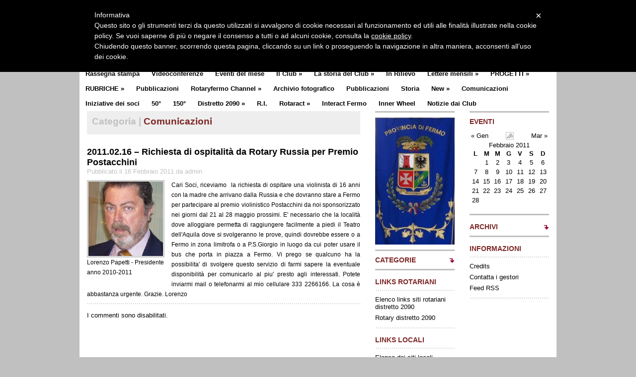

--- FILE ---
content_type: text/html; charset=UTF-8
request_url: http://www.rotaryfermo.info/2011/02/16/2011-02-16-richiesta-di-ospitalita-da-rotary-russia-per-premio-postacchini/
body_size: 19296
content:
<!DOCTYPE html PUBLIC "-//W3C//DTD XHTML 1.0 Transitional//EN" "http://www.w3.org/TR/xhtml1/DTD/xhtml1-transitional.dtd">
<html xmlns="http://www.w3.org/1999/xhtml">
    <head profile="http://gmpg.org/xfn/11">

        <title>
                                      2011.02.16 &#8211; Richiesta di ospitalità da Rotary Russia per Premio Postacchini&nbsp;|&nbsp;Rotary Fermo                                                        </title>

        <meta http-equiv="Content-Type" content="text/html; charset=UTF-8" />

        <link rel="stylesheet" type="text/css"  href="http://www.rotaryfermo.info/wp-content/themes/premiumnews_2012/premiumnews/style.css" media="screen" />

        <link rel="alternate" type="application/rss+xml" title="RSS 2.0" href="http://www.rotaryfermo.info/feed/" />
        <link rel="pingback" href="http://www.rotaryfermo.info/xmlrpc.php" />

        <meta name='robots' content='max-image-preview:large' />
<script type="text/javascript">
window._wpemojiSettings = {"baseUrl":"https:\/\/s.w.org\/images\/core\/emoji\/14.0.0\/72x72\/","ext":".png","svgUrl":"https:\/\/s.w.org\/images\/core\/emoji\/14.0.0\/svg\/","svgExt":".svg","source":{"concatemoji":"http:\/\/www.rotaryfermo.info\/wp-includes\/js\/wp-emoji-release.min.js?ver=6.1.9"}};
/*! This file is auto-generated */
!function(e,a,t){var n,r,o,i=a.createElement("canvas"),p=i.getContext&&i.getContext("2d");function s(e,t){var a=String.fromCharCode,e=(p.clearRect(0,0,i.width,i.height),p.fillText(a.apply(this,e),0,0),i.toDataURL());return p.clearRect(0,0,i.width,i.height),p.fillText(a.apply(this,t),0,0),e===i.toDataURL()}function c(e){var t=a.createElement("script");t.src=e,t.defer=t.type="text/javascript",a.getElementsByTagName("head")[0].appendChild(t)}for(o=Array("flag","emoji"),t.supports={everything:!0,everythingExceptFlag:!0},r=0;r<o.length;r++)t.supports[o[r]]=function(e){if(p&&p.fillText)switch(p.textBaseline="top",p.font="600 32px Arial",e){case"flag":return s([127987,65039,8205,9895,65039],[127987,65039,8203,9895,65039])?!1:!s([55356,56826,55356,56819],[55356,56826,8203,55356,56819])&&!s([55356,57332,56128,56423,56128,56418,56128,56421,56128,56430,56128,56423,56128,56447],[55356,57332,8203,56128,56423,8203,56128,56418,8203,56128,56421,8203,56128,56430,8203,56128,56423,8203,56128,56447]);case"emoji":return!s([129777,127995,8205,129778,127999],[129777,127995,8203,129778,127999])}return!1}(o[r]),t.supports.everything=t.supports.everything&&t.supports[o[r]],"flag"!==o[r]&&(t.supports.everythingExceptFlag=t.supports.everythingExceptFlag&&t.supports[o[r]]);t.supports.everythingExceptFlag=t.supports.everythingExceptFlag&&!t.supports.flag,t.DOMReady=!1,t.readyCallback=function(){t.DOMReady=!0},t.supports.everything||(n=function(){t.readyCallback()},a.addEventListener?(a.addEventListener("DOMContentLoaded",n,!1),e.addEventListener("load",n,!1)):(e.attachEvent("onload",n),a.attachEvent("onreadystatechange",function(){"complete"===a.readyState&&t.readyCallback()})),(e=t.source||{}).concatemoji?c(e.concatemoji):e.wpemoji&&e.twemoji&&(c(e.twemoji),c(e.wpemoji)))}(window,document,window._wpemojiSettings);
</script>
<style type="text/css">
img.wp-smiley,
img.emoji {
	display: inline !important;
	border: none !important;
	box-shadow: none !important;
	height: 1em !important;
	width: 1em !important;
	margin: 0 0.07em !important;
	vertical-align: -0.1em !important;
	background: none !important;
	padding: 0 !important;
}
</style>
	<link rel='stylesheet' id='wp-block-library-css' href='http://www.rotaryfermo.info/wp-includes/css/dist/block-library/style.min.css?ver=6.1.9' type='text/css' media='all' />
<link rel='stylesheet' id='classic-theme-styles-css' href='http://www.rotaryfermo.info/wp-includes/css/classic-themes.min.css?ver=1' type='text/css' media='all' />
<style id='global-styles-inline-css' type='text/css'>
body{--wp--preset--color--black: #000000;--wp--preset--color--cyan-bluish-gray: #abb8c3;--wp--preset--color--white: #ffffff;--wp--preset--color--pale-pink: #f78da7;--wp--preset--color--vivid-red: #cf2e2e;--wp--preset--color--luminous-vivid-orange: #ff6900;--wp--preset--color--luminous-vivid-amber: #fcb900;--wp--preset--color--light-green-cyan: #7bdcb5;--wp--preset--color--vivid-green-cyan: #00d084;--wp--preset--color--pale-cyan-blue: #8ed1fc;--wp--preset--color--vivid-cyan-blue: #0693e3;--wp--preset--color--vivid-purple: #9b51e0;--wp--preset--gradient--vivid-cyan-blue-to-vivid-purple: linear-gradient(135deg,rgba(6,147,227,1) 0%,rgb(155,81,224) 100%);--wp--preset--gradient--light-green-cyan-to-vivid-green-cyan: linear-gradient(135deg,rgb(122,220,180) 0%,rgb(0,208,130) 100%);--wp--preset--gradient--luminous-vivid-amber-to-luminous-vivid-orange: linear-gradient(135deg,rgba(252,185,0,1) 0%,rgba(255,105,0,1) 100%);--wp--preset--gradient--luminous-vivid-orange-to-vivid-red: linear-gradient(135deg,rgba(255,105,0,1) 0%,rgb(207,46,46) 100%);--wp--preset--gradient--very-light-gray-to-cyan-bluish-gray: linear-gradient(135deg,rgb(238,238,238) 0%,rgb(169,184,195) 100%);--wp--preset--gradient--cool-to-warm-spectrum: linear-gradient(135deg,rgb(74,234,220) 0%,rgb(151,120,209) 20%,rgb(207,42,186) 40%,rgb(238,44,130) 60%,rgb(251,105,98) 80%,rgb(254,248,76) 100%);--wp--preset--gradient--blush-light-purple: linear-gradient(135deg,rgb(255,206,236) 0%,rgb(152,150,240) 100%);--wp--preset--gradient--blush-bordeaux: linear-gradient(135deg,rgb(254,205,165) 0%,rgb(254,45,45) 50%,rgb(107,0,62) 100%);--wp--preset--gradient--luminous-dusk: linear-gradient(135deg,rgb(255,203,112) 0%,rgb(199,81,192) 50%,rgb(65,88,208) 100%);--wp--preset--gradient--pale-ocean: linear-gradient(135deg,rgb(255,245,203) 0%,rgb(182,227,212) 50%,rgb(51,167,181) 100%);--wp--preset--gradient--electric-grass: linear-gradient(135deg,rgb(202,248,128) 0%,rgb(113,206,126) 100%);--wp--preset--gradient--midnight: linear-gradient(135deg,rgb(2,3,129) 0%,rgb(40,116,252) 100%);--wp--preset--duotone--dark-grayscale: url('#wp-duotone-dark-grayscale');--wp--preset--duotone--grayscale: url('#wp-duotone-grayscale');--wp--preset--duotone--purple-yellow: url('#wp-duotone-purple-yellow');--wp--preset--duotone--blue-red: url('#wp-duotone-blue-red');--wp--preset--duotone--midnight: url('#wp-duotone-midnight');--wp--preset--duotone--magenta-yellow: url('#wp-duotone-magenta-yellow');--wp--preset--duotone--purple-green: url('#wp-duotone-purple-green');--wp--preset--duotone--blue-orange: url('#wp-duotone-blue-orange');--wp--preset--font-size--small: 13px;--wp--preset--font-size--medium: 20px;--wp--preset--font-size--large: 36px;--wp--preset--font-size--x-large: 42px;--wp--preset--spacing--20: 0.44rem;--wp--preset--spacing--30: 0.67rem;--wp--preset--spacing--40: 1rem;--wp--preset--spacing--50: 1.5rem;--wp--preset--spacing--60: 2.25rem;--wp--preset--spacing--70: 3.38rem;--wp--preset--spacing--80: 5.06rem;}:where(.is-layout-flex){gap: 0.5em;}body .is-layout-flow > .alignleft{float: left;margin-inline-start: 0;margin-inline-end: 2em;}body .is-layout-flow > .alignright{float: right;margin-inline-start: 2em;margin-inline-end: 0;}body .is-layout-flow > .aligncenter{margin-left: auto !important;margin-right: auto !important;}body .is-layout-constrained > .alignleft{float: left;margin-inline-start: 0;margin-inline-end: 2em;}body .is-layout-constrained > .alignright{float: right;margin-inline-start: 2em;margin-inline-end: 0;}body .is-layout-constrained > .aligncenter{margin-left: auto !important;margin-right: auto !important;}body .is-layout-constrained > :where(:not(.alignleft):not(.alignright):not(.alignfull)){max-width: var(--wp--style--global--content-size);margin-left: auto !important;margin-right: auto !important;}body .is-layout-constrained > .alignwide{max-width: var(--wp--style--global--wide-size);}body .is-layout-flex{display: flex;}body .is-layout-flex{flex-wrap: wrap;align-items: center;}body .is-layout-flex > *{margin: 0;}:where(.wp-block-columns.is-layout-flex){gap: 2em;}.has-black-color{color: var(--wp--preset--color--black) !important;}.has-cyan-bluish-gray-color{color: var(--wp--preset--color--cyan-bluish-gray) !important;}.has-white-color{color: var(--wp--preset--color--white) !important;}.has-pale-pink-color{color: var(--wp--preset--color--pale-pink) !important;}.has-vivid-red-color{color: var(--wp--preset--color--vivid-red) !important;}.has-luminous-vivid-orange-color{color: var(--wp--preset--color--luminous-vivid-orange) !important;}.has-luminous-vivid-amber-color{color: var(--wp--preset--color--luminous-vivid-amber) !important;}.has-light-green-cyan-color{color: var(--wp--preset--color--light-green-cyan) !important;}.has-vivid-green-cyan-color{color: var(--wp--preset--color--vivid-green-cyan) !important;}.has-pale-cyan-blue-color{color: var(--wp--preset--color--pale-cyan-blue) !important;}.has-vivid-cyan-blue-color{color: var(--wp--preset--color--vivid-cyan-blue) !important;}.has-vivid-purple-color{color: var(--wp--preset--color--vivid-purple) !important;}.has-black-background-color{background-color: var(--wp--preset--color--black) !important;}.has-cyan-bluish-gray-background-color{background-color: var(--wp--preset--color--cyan-bluish-gray) !important;}.has-white-background-color{background-color: var(--wp--preset--color--white) !important;}.has-pale-pink-background-color{background-color: var(--wp--preset--color--pale-pink) !important;}.has-vivid-red-background-color{background-color: var(--wp--preset--color--vivid-red) !important;}.has-luminous-vivid-orange-background-color{background-color: var(--wp--preset--color--luminous-vivid-orange) !important;}.has-luminous-vivid-amber-background-color{background-color: var(--wp--preset--color--luminous-vivid-amber) !important;}.has-light-green-cyan-background-color{background-color: var(--wp--preset--color--light-green-cyan) !important;}.has-vivid-green-cyan-background-color{background-color: var(--wp--preset--color--vivid-green-cyan) !important;}.has-pale-cyan-blue-background-color{background-color: var(--wp--preset--color--pale-cyan-blue) !important;}.has-vivid-cyan-blue-background-color{background-color: var(--wp--preset--color--vivid-cyan-blue) !important;}.has-vivid-purple-background-color{background-color: var(--wp--preset--color--vivid-purple) !important;}.has-black-border-color{border-color: var(--wp--preset--color--black) !important;}.has-cyan-bluish-gray-border-color{border-color: var(--wp--preset--color--cyan-bluish-gray) !important;}.has-white-border-color{border-color: var(--wp--preset--color--white) !important;}.has-pale-pink-border-color{border-color: var(--wp--preset--color--pale-pink) !important;}.has-vivid-red-border-color{border-color: var(--wp--preset--color--vivid-red) !important;}.has-luminous-vivid-orange-border-color{border-color: var(--wp--preset--color--luminous-vivid-orange) !important;}.has-luminous-vivid-amber-border-color{border-color: var(--wp--preset--color--luminous-vivid-amber) !important;}.has-light-green-cyan-border-color{border-color: var(--wp--preset--color--light-green-cyan) !important;}.has-vivid-green-cyan-border-color{border-color: var(--wp--preset--color--vivid-green-cyan) !important;}.has-pale-cyan-blue-border-color{border-color: var(--wp--preset--color--pale-cyan-blue) !important;}.has-vivid-cyan-blue-border-color{border-color: var(--wp--preset--color--vivid-cyan-blue) !important;}.has-vivid-purple-border-color{border-color: var(--wp--preset--color--vivid-purple) !important;}.has-vivid-cyan-blue-to-vivid-purple-gradient-background{background: var(--wp--preset--gradient--vivid-cyan-blue-to-vivid-purple) !important;}.has-light-green-cyan-to-vivid-green-cyan-gradient-background{background: var(--wp--preset--gradient--light-green-cyan-to-vivid-green-cyan) !important;}.has-luminous-vivid-amber-to-luminous-vivid-orange-gradient-background{background: var(--wp--preset--gradient--luminous-vivid-amber-to-luminous-vivid-orange) !important;}.has-luminous-vivid-orange-to-vivid-red-gradient-background{background: var(--wp--preset--gradient--luminous-vivid-orange-to-vivid-red) !important;}.has-very-light-gray-to-cyan-bluish-gray-gradient-background{background: var(--wp--preset--gradient--very-light-gray-to-cyan-bluish-gray) !important;}.has-cool-to-warm-spectrum-gradient-background{background: var(--wp--preset--gradient--cool-to-warm-spectrum) !important;}.has-blush-light-purple-gradient-background{background: var(--wp--preset--gradient--blush-light-purple) !important;}.has-blush-bordeaux-gradient-background{background: var(--wp--preset--gradient--blush-bordeaux) !important;}.has-luminous-dusk-gradient-background{background: var(--wp--preset--gradient--luminous-dusk) !important;}.has-pale-ocean-gradient-background{background: var(--wp--preset--gradient--pale-ocean) !important;}.has-electric-grass-gradient-background{background: var(--wp--preset--gradient--electric-grass) !important;}.has-midnight-gradient-background{background: var(--wp--preset--gradient--midnight) !important;}.has-small-font-size{font-size: var(--wp--preset--font-size--small) !important;}.has-medium-font-size{font-size: var(--wp--preset--font-size--medium) !important;}.has-large-font-size{font-size: var(--wp--preset--font-size--large) !important;}.has-x-large-font-size{font-size: var(--wp--preset--font-size--x-large) !important;}
.wp-block-navigation a:where(:not(.wp-element-button)){color: inherit;}
:where(.wp-block-columns.is-layout-flex){gap: 2em;}
.wp-block-pullquote{font-size: 1.5em;line-height: 1.6;}
</style>
<script type='text/javascript' src='http://www.rotaryfermo.info/wp-includes/js/jquery/jquery.js?ver=3.6.1' id='jquery-core-js'></script>
<script type='text/javascript' src='http://www.rotaryfermo.info/wp-includes/js/jquery/jquery-migrate.min.js?ver=3.3.2' id='jquery-migrate-js'></script>
<link rel="https://api.w.org/" href="http://www.rotaryfermo.info/wp-json/" /><link rel="alternate" type="application/json" href="http://www.rotaryfermo.info/wp-json/wp/v2/posts/4575" /><link rel="EditURI" type="application/rsd+xml" title="RSD" href="http://www.rotaryfermo.info/xmlrpc.php?rsd" />
<link rel="wlwmanifest" type="application/wlwmanifest+xml" href="http://www.rotaryfermo.info/wp-includes/wlwmanifest.xml" />
<meta name="generator" content="WordPress 6.1.9" />
<link rel="canonical" href="http://www.rotaryfermo.info/2011/02/16/2011-02-16-richiesta-di-ospitalita-da-rotary-russia-per-premio-postacchini/" />
<link rel='shortlink' href='http://www.rotaryfermo.info/?p=4575' />
<link rel="alternate" type="application/json+oembed" href="http://www.rotaryfermo.info/wp-json/oembed/1.0/embed?url=http%3A%2F%2Fwww.rotaryfermo.info%2F2011%2F02%2F16%2F2011-02-16-richiesta-di-ospitalita-da-rotary-russia-per-premio-postacchini%2F" />
<link rel="alternate" type="text/xml+oembed" href="http://www.rotaryfermo.info/wp-json/oembed/1.0/embed?url=http%3A%2F%2Fwww.rotaryfermo.info%2F2011%2F02%2F16%2F2011-02-16-richiesta-di-ospitalita-da-rotary-russia-per-premio-postacchini%2F&#038;format=xml" />


	<!-- Added by EventCalendar plugin. Version 3.1.4 -->
	<script type='text/javascript' src='http://www.rotaryfermo.info/wp-content/plugins/event-calendar-3-for-php-53/xmlhttprequest.js'></script>
	<script type='text/javascript' src='http://www.rotaryfermo.info/wp-content/plugins/event-calendar-3-for-php-53/ec3.js'></script>
	<script type='text/javascript'><!--
	ec3.start_of_week=1;
	ec3.month_of_year=new Array('Gennaio','Febbraio','Marzo','Aprile','Maggio','Giugno','Luglio','Agosto','Settembre','Ottobre','Novembre','Dicembre');
	ec3.month_abbrev=new Array('Gen','Feb','Mar','Apr','Mag','Giu','Lug','Ago','Set','Ott','Nov','Dic');
	ec3.myfiles='http://www.rotaryfermo.info/wp-content/plugins/event-calendar-3-for-php-53';
	ec3.home='http://www.rotaryfermo.info';
	ec3.hide_logo=1;
	ec3.viewpostsfor="View posts for %1$s %2$s";
	// --></script>


<style type='text/css' media='screen'>
@import url(http://www.rotaryfermo.info/wp-content/plugins/event-calendar-3-for-php-53/ec3.css);
.ec3_ec {
 background-image:url(http://www.rotaryfermo.info/wp-content/plugins/event-calendar-3-for-php-53/ec.png) !IMPORTANT;
 background-image:none;
 filter:progid:DXImageTransform.Microsoft.AlphaImageLoader(src='http://www.rotaryfermo.info/wp-content/plugins/event-calendar-3-for-php-53/ec.png');
}

#ec3_shadow0 {
 background-image:url(http://www.rotaryfermo.info/wp-content/plugins/event-calendar-3-for-php-53/shadow0.png) !IMPORTANT;
 background-image:none;
}
#ec3_shadow0 div {
 filter:progid:DXImageTransform.Microsoft.AlphaImageLoader(src='http://www.rotaryfermo.info/wp-content/plugins/event-calendar-3-for-php-53/shadow0.png',sizingMethod='scale');
}
#ec3_shadow1 {
 background-image:url(http://www.rotaryfermo.info/wp-content/plugins/event-calendar-3-for-php-53/shadow1.png) !IMPORTANT;
 background-image:none;
 filter:progid:DXImageTransform.Microsoft.AlphaImageLoader(src='http://www.rotaryfermo.info/wp-content/plugins/event-calendar-3-for-php-53/shadow1.png',sizingMethod='crop');
}
#ec3_shadow2 {
 background-image:url(http://www.rotaryfermo.info/wp-content/plugins/event-calendar-3-for-php-53/shadow2.png) !IMPORTANT;
 background-image:none;
}
#ec3_shadow2 div {
 filter:progid:DXImageTransform.Microsoft.AlphaImageLoader(src='http://www.rotaryfermo.info/wp-content/plugins/event-calendar-3-for-php-53/shadow2.png',sizingMethod='scale');
}

</style>

<!-- <meta name="NextGEN" version="2.1.50" /> -->
<link href="http://www.rotaryfermo.info/wp-content/plugins/picasa-images-express/picasa-image-express.css" rel="stylesheet" type="text/css" />
<!--[if lt ie 8]>
<link href="http://www.rotaryfermo.info/wp-content/plugins/picasa-images-express/picasa-image-express-IE.css" rel="stylesheet" type="text/css" />
<![endif]-->
<link href="http://www.rotaryfermo.info/wp-content/themes/premiumnews_2012/premiumnews/styles/default.css" rel="stylesheet" type="text/css" />
        <!--[if lte IE 6]>
        <script defer type="text/javascript" src="http://www.rotaryfermo.info/wp-content/themes/premiumnews_2012/premiumnews/images/pngfix.js"></script>
        <![endif]-->

        

        <!--<script type="text/javascript" src="http://www.rotaryfermo.info/wp-content/themes/premiumnews_2012/premiumnews/includes/js/jquery-1.1.3.1.min.js"></script>-->
        <script type="text/javascript" src="http://www.rotaryfermo.info/wp-content/themes/premiumnews_2012/premiumnews/includes/js/jquery-1.4.4.min.js"></script>
        <!--<script type="text/javascript" src="http://www.rotaryfermo.info/wp-content/themes/premiumnews_2012/premiumnews/includes/js/jquery-1.8.3.min.js"></script>-->

        <script type="text/javascript">(function (w,d) {var loader = function () {var s = d.createElement("script"), tag = d.getElementsByTagName("script")[0]; s.src = "//cdn.iubenda.com/iubenda.js"; tag.parentNode.insertBefore(s,tag);}; if(w.addEventListener){w.addEventListener("load", loader, false);}else if(w.attachEvent){w.attachEvent("onload", loader);}else{w.onload = loader;}})(window, document);</script>
        
        <script type="text/javascript">

            var _iub = _iub || [];
            _iub.csConfiguration = {
                cookiePolicyId: 816329,
                siteId: 306972,
                lang: "it"
            };
            (function (w, d) {
                var loader = function () {
                    var s = d.createElement("script"), tag = d.getElementsByTagName("script")[0];
                    s.src = "//cdn.iubenda.com/cookie_solution/iubenda_cs.js";
                    tag.parentNode.insertBefore(s, tag);
                };
                if (w.addEventListener) {
                    w.addEventListener("load", loader, false);
                } else if (w.attachEvent) {
                    w.attachEvent("onload", loader);
                } else {
                    w.onload = loader;
                }
            })(window, document);
        </script>    
        

        <script type="text/javascript" src="http://www.rotaryfermo.info/wp-content/themes/premiumnews_2012/premiumnews/jquery-lightbox-0.5/js/jquery.lightbox-0.5.js"></script>
        <link rel="stylesheet" type="text/css" href="http://www.rotaryfermo.info/wp-content/themes/premiumnews_2012/premiumnews/jquery-lightbox-0.5/css/jquery.lightbox-0.5.css" media="screen" />     

        <script type="text/javascript">
            $(function () {
                $("a[rel^='lightbox']").lightBox();
            });
        </script>    
        

    </head>

    <body>

        
        <div id="page">

            <div id="nav"> <!-- START TOP NAVIGATION BAR -->
                <div id="nav-left">

                    <ul id="lavaLamp">
                        <li><a href="http://www.rotaryfermo.info/">Home</a></li>
                        <li class="page_item page-item-2"><a href="http://www.rotaryfermo.info/chi-siamo/">Chi siamo</a></li>
<li class="page_item page-item-6"><a href="http://www.rotaryfermo.info/la-nascita/">La storia del Rotary</a></li>
<li class="page_item page-item-12"><a href="http://www.rotaryfermo.info/la-missione/">La missione</a></li>
<li class="page_item page-item-35"><a href="http://www.rotaryfermo.info/organigramma/">Organigramma</a></li>
<li class="page_item page-item-13054"><a href="http://www.rotaryfermo.info/club-communicator/">Club communicator</a></li>
		
                    </ul>

                </div><!--/nav-left -->

                <div id="nav-right">		

                    <form method="get" id="searchform" action="http://www.rotaryfermo.info/">

                        <div id="search">
                            <input type="text" value="Cerca una parola..." onclick="this.value = '';" name="s" id="s" />
                        </div>            
                        <input name="" type="image" src="http://www.rotaryfermo.info/wp-content/themes/premiumnews_2012/premiumnews/styles/default/ico-cerca.gif" value="Cerca" class="btn"  /><!--/search -->


                    </form>

                </div><!--/nav-right -->

            </div><!--/nav-->

            <div id="header"><!-- START LOGO LEVEL WITH RSS FEED -->

                <h1><a href="http://www.rotaryfermo.info/" title="Rotary Fermo"><img src="http://www.rotaryfermo.info/wp-content/themes/premiumnews_2012/premiumnews/images/logo.gif" alt="Rotary Fermo" title="Rotary Fermo" style="margin-top:5px" /></a></h1>

                <div id="rss">

                    <img src="http://www.rotaryfermo.info/wp-content/themes/premiumnews_2012/premiumnews/images/loghi_fermo.jpg" width="250" height="81" border="0" alt="" />		
                    <!-- <img src="http://www.rotaryfermo.info/wp-content/themes/premiumnews_2012/premiumnews/images/rotary1314.jpg" width="126px" height="76px" border="0" alt="" style="padding-top:3px;padding-right:20px" />-->
    <!--		<img src="http://www.rotaryfermo.info/wp-content/themes/premiumnews_2012/premiumnews/images/50esimo.gif" width="150px" height="45px" border="0" alt="" style="padding-right:40px;padding-top:18px" />        -->
                </div><!--/rss-->

            </div><!--/header -->

            <div id="suckerfish"><!-- START CATEGORY NAVIGATION (SUCKERFISH CSS) -->

                <ul class="nav2">
                    	<li class="cat-item cat-item-218"><a href="http://www.rotaryfermo.info/category/rassegna-stampa/">Rassegna stampa</a>
</li>
	<li class="cat-item cat-item-217"><a href="http://www.rotaryfermo.info/category/videoconferenze/">Videoconferenze</a>
</li>
	<li class="cat-item cat-item-211"><a href="http://www.rotaryfermo.info/category/eventi-del-mese/">Eventi del mese</a>
</li>
	<li class="cat-item cat-item-14"><a href="http://www.rotaryfermo.info/category/il-club-di-fermo/">Il Club</a>
<ul class='children'>
	<li class="cat-item cat-item-61"><a href="http://www.rotaryfermo.info/category/il-club-di-fermo/dove-siamo/">Dove siamo</a>
</li>
	<li class="cat-item cat-item-59"><a href="http://www.rotaryfermo.info/category/il-club-di-fermo/i-presidenti/">I Presidenti</a>
</li>
	<li class="cat-item cat-item-58"><a href="http://www.rotaryfermo.info/category/il-club-di-fermo/i-soci/">I Soci del Club</a>
</li>
	<li class="cat-item cat-item-72"><a href="http://www.rotaryfermo.info/category/il-club-di-fermo/statuto-e-regolamento/">Statuto e Regolamento</a>
</li>
	<li class="cat-item cat-item-60"><a href="http://www.rotaryfermo.info/category/il-club-di-fermo/il-collegio-dei-p-p/">Il Collegio dei Past President</a>
</li>
	<li class="cat-item cat-item-63"><a href="http://www.rotaryfermo.info/category/il-club-di-fermo/paul-harris/">Paul Harris</a>
</li>
	<li class="cat-item cat-item-153"><a href="http://www.rotaryfermo.info/category/il-club-di-fermo/forum-il-club-di-fermo/">Forum</a>
</li>
	<li class="cat-item cat-item-62"><a href="http://www.rotaryfermo.info/category/il-club-di-fermo/la-citta-di-fermo/">La città di Fermo &#8211; foto</a>
</li>
	<li class="cat-item cat-item-84"><a href="http://www.rotaryfermo.info/category/il-club-di-fermo/la-citta-e-la-provincia-di-fermo-filmati/">La Città e la Provincia di Fermo &#8211; filmati</a>
</li>
</ul>
</li>
	<li class="cat-item cat-item-15"><a href="http://www.rotaryfermo.info/category/la-storia-del-club/">La storia del Club</a>
<ul class='children'>
	<li class="cat-item cat-item-46"><a href="http://www.rotaryfermo.info/category/la-storia-del-club/la-carta/">La carta e le segnalazioni</a>
</li>
	<li class="cat-item cat-item-45"><a href="http://www.rotaryfermo.info/category/la-storia-del-club/i-soci-fondatori/">I soci fondatori</a>
</li>
	<li class="cat-item cat-item-41"><a href="http://www.rotaryfermo.info/category/la-storia-del-club/60-69/">Anni 1960-1969</a>
</li>
	<li class="cat-item cat-item-42"><a href="http://www.rotaryfermo.info/category/la-storia-del-club/70-79/">Anni 1970-1979</a>
</li>
	<li class="cat-item cat-item-43"><a href="http://www.rotaryfermo.info/category/la-storia-del-club/80-89/">Anni 1980-1989</a>
</li>
	<li class="cat-item cat-item-44"><a href="http://www.rotaryfermo.info/category/la-storia-del-club/90-99/">Anni 1990-1999</a>
</li>
</ul>
</li>
	<li class="cat-item cat-item-86"><a href="http://www.rotaryfermo.info/category/in-rilievo/">In Rilievo</a>
</li>
	<li class="cat-item cat-item-4"><a href="http://www.rotaryfermo.info/category/lettere-mensili/">Lettere mensili</a>
<ul class='children'>
	<li class="cat-item cat-item-222"><a href="http://www.rotaryfermo.info/category/lettere-mensili/2023-2024/">2023-2024</a>
</li>
	<li class="cat-item cat-item-203"><a href="http://www.rotaryfermo.info/category/lettere-mensili/2018-2019/">2018-2019</a>
</li>
	<li class="cat-item cat-item-220"><a href="http://www.rotaryfermo.info/category/lettere-mensili/2022-2023/">2022-2023</a>
</li>
	<li class="cat-item cat-item-219"><a href="http://www.rotaryfermo.info/category/lettere-mensili/2021-2022/">2021-2022</a>
</li>
	<li class="cat-item cat-item-215"><a href="http://www.rotaryfermo.info/category/lettere-mensili/2020-2021/">2020 &#8211; 2021</a>
</li>
	<li class="cat-item cat-item-193"><a href="http://www.rotaryfermo.info/category/lettere-mensili/2017-2018/">2017-2018</a>
</li>
	<li class="cat-item cat-item-180"><a href="http://www.rotaryfermo.info/category/lettere-mensili/2016-2017/">2016 &#8211; 2017</a>
</li>
	<li class="cat-item cat-item-167"><a href="http://www.rotaryfermo.info/category/lettere-mensili/2015-2016/">2015-2016</a>
</li>
	<li class="cat-item cat-item-212"><a href="http://www.rotaryfermo.info/category/lettere-mensili/2019-2020/">2019-2020</a>
</li>
	<li class="cat-item cat-item-160"><a href="http://www.rotaryfermo.info/category/lettere-mensili/2014-2015/">2014-2015</a>
</li>
	<li class="cat-item cat-item-147"><a href="http://www.rotaryfermo.info/category/lettere-mensili/2013-2014/">2013-2014</a>
</li>
	<li class="cat-item cat-item-131"><a href="http://www.rotaryfermo.info/category/lettere-mensili/2012-2012/">2012-2013</a>
</li>
	<li class="cat-item cat-item-105"><a href="http://www.rotaryfermo.info/category/lettere-mensili/2011-2012/">2011-2012</a>
</li>
	<li class="cat-item cat-item-76"><a href="http://www.rotaryfermo.info/category/lettere-mensili/2010-2011/">2010-2011</a>
</li>
	<li class="cat-item cat-item-57"><a href="http://www.rotaryfermo.info/category/lettere-mensili/2009-2010/">2009-2010</a>
</li>
	<li class="cat-item cat-item-47"><a href="http://www.rotaryfermo.info/category/lettere-mensili/2008-2009/">2008-2009</a>
</li>
	<li class="cat-item cat-item-48"><a href="http://www.rotaryfermo.info/category/lettere-mensili/2007-2008/">2007-2008</a>
</li>
	<li class="cat-item cat-item-49"><a href="http://www.rotaryfermo.info/category/lettere-mensili/2006-2007/">2006-2007</a>
</li>
	<li class="cat-item cat-item-50"><a href="http://www.rotaryfermo.info/category/lettere-mensili/2005-2006/">2005-2006</a>
</li>
	<li class="cat-item cat-item-51"><a href="http://www.rotaryfermo.info/category/lettere-mensili/2004-2005/">2004-2005</a>
</li>
	<li class="cat-item cat-item-53"><a href="http://www.rotaryfermo.info/category/lettere-mensili/2003-2004/">2003-2004</a>
</li>
	<li class="cat-item cat-item-54"><a href="http://www.rotaryfermo.info/category/lettere-mensili/2002-2003/">2002-2003</a>
</li>
	<li class="cat-item cat-item-55"><a href="http://www.rotaryfermo.info/category/lettere-mensili/2001-2002/">2001-2002</a>
</li>
</ul>
</li>
	<li class="cat-item cat-item-31"><a href="http://www.rotaryfermo.info/category/progetti/">PROGETTI</a>
<ul class='children'>
	<li class="cat-item cat-item-148"><a href="http://www.rotaryfermo.info/category/progetti/restauri-progetti/">Restauri</a>
	<ul class='children'>
	<li class="cat-item cat-item-81"><a href="http://www.rotaryfermo.info/category/progetti/restauri-progetti/mappe/">Mappe antiche</a>
</li>
	<li class="cat-item cat-item-38"><a href="http://www.rotaryfermo.info/category/progetti/restauri-progetti/leopardi/">Leopardi</a>
</li>
	</ul>
</li>
	<li class="cat-item cat-item-143"><a href="http://www.rotaryfermo.info/category/progetti/cuore-nuovo/">Il cuore dei bambini</a>
</li>
	<li class="cat-item cat-item-152"><a href="http://www.rotaryfermo.info/category/progetti/progetto-salute-roncopatia/">Progetto Salute &#8211; Roncopatia</a>
</li>
	<li class="cat-item cat-item-170"><a href="http://www.rotaryfermo.info/category/progetti/la-biblioteca-nel-carrello/">La biblioteca nel carrello</a>
</li>
	<li class="cat-item cat-item-159"><a href="http://www.rotaryfermo.info/category/progetti/il-ponte/">Il Ponte</a>
</li>
	<li class="cat-item cat-item-155"><a href="http://www.rotaryfermo.info/category/progetti/di-med/">Di Med</a>
</li>
	<li class="cat-item cat-item-205"><a href="http://www.rotaryfermo.info/category/progetti/conservatorio-di-fermo/">Conservatorio di Fermo</a>
</li>
	<li class="cat-item cat-item-201"><a href="http://www.rotaryfermo.info/category/progetti/ambulatorio-ortopedico-ad-amandola-e-comunanza/">Ambulatorio Ortopedico ad Amandola e Comunanza</a>
</li>
	<li class="cat-item cat-item-206"><a href="http://www.rotaryfermo.info/category/progetti/invecchiare-in-salute-quali-percorsi/">Invecchiare in salute: quali percorsi?</a>
</li>
	<li class="cat-item cat-item-207"><a href="http://www.rotaryfermo.info/category/progetti/sitting-volley/">Sitting volley</a>
</li>
	<li class="cat-item cat-item-221"><a href="http://www.rotaryfermo.info/category/progetti/idea-interprice/">Idea Interprice</a>
</li>
	<li class="cat-item cat-item-216"><a href="http://www.rotaryfermo.info/category/progetti/idea-enterprise/">Idea Enterprise</a>
</li>
	<li class="cat-item cat-item-195"><a href="http://www.rotaryfermo.info/category/progetti/mare-per-tutti/">Mare per tutti</a>
</li>
	<li class="cat-item cat-item-178"><a href="http://www.rotaryfermo.info/category/progetti/progetto-rotary-gardens/">Progetto &quot;Rotary gardens&quot;</a>
</li>
	<li class="cat-item cat-item-177"><a href="http://www.rotaryfermo.info/category/progetti/laltra-chiave/">&quot;Altra chiave&quot;</a>
</li>
	<li class="cat-item cat-item-174"><a href="http://www.rotaryfermo.info/category/progetti/solidarieta-progetti/">Solidarietà</a>
	<ul class='children'>
	<li class="cat-item cat-item-101"><a href="http://www.rotaryfermo.info/category/progetti/solidarieta-progetti/auto-medica/">Auto medica</a>
</li>
	<li class="cat-item cat-item-36"><a href="http://www.rotaryfermo.info/category/progetti/solidarieta-progetti/minibus/">Minibus</a>
</li>
	<li class="cat-item cat-item-37"><a href="http://www.rotaryfermo.info/category/progetti/solidarieta-progetti/ospedale-mobile/">Bus-medico</a>
</li>
	</ul>
</li>
	<li class="cat-item cat-item-168"><a href="http://www.rotaryfermo.info/category/progetti/restauro-chiesa-san-filippo-neri/">Restauro Chiesa San Filippo Neri</a>
</li>
	<li class="cat-item cat-item-179"><a href="http://www.rotaryfermo.info/category/progetti/progetto-salute-y-love-my-voice/">Progetto salute &quot;I love my voice&quot;</a>
</li>
	<li class="cat-item cat-item-192"><a href="http://www.rotaryfermo.info/category/progetti/screening-elettrocardiografico/">screening elettrocardiografico</a>
</li>
	<li class="cat-item cat-item-190"><a href="http://www.rotaryfermo.info/category/progetti/progetto-prefabbricati-per-i-terremotati/">Progetto prefabbricati per i terremotati</a>
</li>
	<li class="cat-item cat-item-187"><a href="http://www.rotaryfermo.info/category/progetti/banco-alimentare/">Banco alimentare</a>
</li>
	<li class="cat-item cat-item-184"><a href="http://www.rotaryfermo.info/category/progetti/operazione-sorriso/">Operazione sorriso</a>
</li>
	<li class="cat-item cat-item-182"><a href="http://www.rotaryfermo.info/category/progetti/il-giardino-delle-meraviglie/">Il giardino delle meraviglie</a>
</li>
	<li class="cat-item cat-item-213"><a href="http://www.rotaryfermo.info/category/progetti/progetto-salute-a-scuola-di-salute-orale/">Progetto salute: a scuola di salute orale</a>
</li>
	<li class="cat-item cat-item-210"><a href="http://www.rotaryfermo.info/category/progetti/certamen-latinum-firmanum/">Certamen latinum firmanum</a>
</li>
	<li class="cat-item cat-item-194"><a href="http://www.rotaryfermo.info/category/progetti/il-filo-di-arianna/">Il filo di Arianna</a>
</li>
	<li class="cat-item cat-item-100"><a href="http://www.rotaryfermo.info/category/progetti/la-fenice/">Fenice</a>
</li>
	<li class="cat-item cat-item-209"><a href="http://www.rotaryfermo.info/category/progetti/sentirsi-bene-a-scuola/">Sentirsi bene a scuola</a>
</li>
	<li class="cat-item cat-item-104"><a href="http://www.rotaryfermo.info/category/progetti/la-vita-nova/">Cuore di bimbi</a>
</li>
	<li class="cat-item cat-item-64"><a href="http://www.rotaryfermo.info/category/progetti/progetto-scuole/">Scuole</a>
</li>
	<li class="cat-item cat-item-32"><a href="http://www.rotaryfermo.info/category/progetti/una-scossa-per-la-vita/">Una scossa per la vita</a>
</li>
	<li class="cat-item cat-item-39"><a href="http://www.rotaryfermo.info/category/progetti/aido/">AIDO</a>
</li>
	<li class="cat-item cat-item-33"><a href="http://www.rotaryfermo.info/category/progetti/trofeo-50%c2%b0/">Trofeo Rotary Fermo</a>
</li>
	<li class="cat-item cat-item-73"><a href="http://www.rotaryfermo.info/category/progetti/convegni-progetti/">Convegni</a>
</li>
	<li class="cat-item cat-item-34"><a href="http://www.rotaryfermo.info/category/progetti/d-cestoni/">Cestoni</a>
</li>
	<li class="cat-item cat-item-35"><a href="http://www.rotaryfermo.info/category/progetti/dvd-i-40-comuni/">DVD &#8211; I 40 Comuni</a>
</li>
</ul>
</li>
	<li class="cat-item cat-item-16"><a href="http://www.rotaryfermo.info/category/articoli/">RUBRICHE</a>
<ul class='children'>
	<li class="cat-item cat-item-165"><a href="http://www.rotaryfermo.info/category/articoli/approfondimenti-di-gennaro-natale/">&quot;Approfondimenti&quot; di Gennaro Avano</a>
</li>
	<li class="cat-item cat-item-151"><a href="http://www.rotaryfermo.info/category/articoli/la-informatizzazione-del-distretto-di-tommaso-fattenotte/">&quot;La informatizzazione del Distretto&quot; di Tommaso Fattenotte</a>
</li>
	<li class="cat-item cat-item-150"><a href="http://www.rotaryfermo.info/category/articoli/mary-leoni/">Mary Leoni</a>
</li>
	<li class="cat-item cat-item-149"><a href="http://www.rotaryfermo.info/category/articoli/giulia-catani-articoli/">Giulia Catani</a>
</li>
	<li class="cat-item cat-item-146"><a href="http://www.rotaryfermo.info/category/articoli/giuseppe-amici/">Giuseppe Amici</a>
</li>
	<li class="cat-item cat-item-145"><a href="http://www.rotaryfermo.info/category/articoli/giulia-catani/">&quot;Pianificazione del territorio&quot; di Giulia Catani</a>
</li>
	<li class="cat-item cat-item-144"><a href="http://www.rotaryfermo.info/category/articoli/appunti-di-viaggio-di-giuseppe-amici/">&quot;Appunti di viaggio&quot; di Giuseppe Amici</a>
</li>
	<li class="cat-item cat-item-142"><a href="http://www.rotaryfermo.info/category/articoli/ricordi-di-fabrizio-emiliani/">&quot;Ricordi&quot; di Fabrizio Emiliani</a>
</li>
	<li class="cat-item cat-item-154"><a href="http://www.rotaryfermo.info/category/articoli/italo-gaudenzi/">Italo Gaudenzi</a>
</li>
	<li class="cat-item cat-item-171"><a href="http://www.rotaryfermo.info/category/articoli/la-chimica-al-montani-di-teresa-cecchi/">&quot;La chimica al Montani&quot; di Teresa Cecchi</a>
</li>
	<li class="cat-item cat-item-163"><a href="http://www.rotaryfermo.info/category/articoli/il-fermano-terra-di-condottieri-di-giovanni-martinelli/">&quot;Il Fermano terra di Condottieri&quot; di Giovanni Martinelli</a>
</li>
	<li class="cat-item cat-item-161"><a href="http://www.rotaryfermo.info/category/articoli/pazienti-illustri-di-paolo-signore/">&quot;Pazienti illustri&quot; di Paolo Signore</a>
</li>
	<li class="cat-item cat-item-158"><a href="http://www.rotaryfermo.info/category/articoli/il-fermano-terra-di-letterati-di-giovanni-martinelli/">&quot;Il Fermano terra di letterati&quot; di Giovanni Martinelli</a>
</li>
	<li class="cat-item cat-item-157"><a href="http://www.rotaryfermo.info/category/articoli/pio-carlini/">Pio Carlini</a>
</li>
	<li class="cat-item cat-item-156"><a href="http://www.rotaryfermo.info/category/articoli/alberto-breccia-fratadocchi/">Alberto Breccia Fratadocchi</a>
</li>
	<li class="cat-item cat-item-140"><a href="http://www.rotaryfermo.info/category/articoli/alessandra-pompei/">&quot;Il punto sulla ricerca&quot; di Alessandra Pompei</a>
</li>
	<li class="cat-item cat-item-139"><a href="http://www.rotaryfermo.info/category/articoli/lodontoiatria-infantile-di-leila-makki/">&quot;L&#039;odontoiatria&quot; di Leila Makki</a>
</li>
	<li class="cat-item cat-item-138"><a href="http://www.rotaryfermo.info/category/articoli/il-fermano-terra-della-della-ricerca-di-giovanni-martinelli/">&quot;Il Fermano terra della della Ricerca&quot; di Giovanni Martinelli</a>
</li>
	<li class="cat-item cat-item-125"><a href="http://www.rotaryfermo.info/category/articoli/senso-civico-di-alberto-valentini/">&quot;Senso civico&quot; di Alberto Valentini</a>
</li>
	<li class="cat-item cat-item-124"><a href="http://www.rotaryfermo.info/category/articoli/liberalizzazioni-di-alessandra-pompei/">&quot;Liberalizzazioni&quot; di Alessandra Pompei</a>
</li>
	<li class="cat-item cat-item-123"><a href="http://www.rotaryfermo.info/category/articoli/il-rotary-e-i-valori-etici-delle-professioni-e-della-scienza-di-alberto-breccia-fratadocchi/">&quot;Il Rotary e i valori etici delle Professioni e della Scienza&quot; di Alberto Breccia Fratadocchi</a>
</li>
	<li class="cat-item cat-item-122"><a href="http://www.rotaryfermo.info/category/articoli/le-scuole-professionali-di-stefania-scatasta/">&quot;L&#039;istruzione professionale&quot; di Stefania Scatasta</a>
</li>
	<li class="cat-item cat-item-121"><a href="http://www.rotaryfermo.info/category/articoli/racconti-fotografici-di-alberto-pazzi/">Alberto Pazzi</a>
</li>
	<li class="cat-item cat-item-120"><a href="http://www.rotaryfermo.info/category/articoli/lo-sviluppo-del-fermano-potenzialita-e-strategie-di-paolo-appoggetti/">&quot;Lo sviluppo del fermano &#8211; Potenzialità e strategie&quot; di Paolo Appoggetti</a>
</li>
	<li class="cat-item cat-item-119"><a href="http://www.rotaryfermo.info/category/articoli/spigolature-di-gennaro-natale/">&quot;Spigolature&quot; di Gennaro Natale</a>
</li>
	<li class="cat-item cat-item-118"><a href="http://www.rotaryfermo.info/category/articoli/economia-e-finanza-di-marchetto-morrone-mozzi/">&quot;Economia e finanza&quot; di Marchetto Morrone Mozzi</a>
</li>
	<li class="cat-item cat-item-126"><a href="http://www.rotaryfermo.info/category/articoli/il-fermano-terra-della-musica-di-giovanni-martinelli/">&quot;Il Fermano terra della musica&quot; di Giovanni Martinelli</a>
</li>
	<li class="cat-item cat-item-127"><a href="http://www.rotaryfermo.info/category/articoli/pazienti-utenti-e-cittadini-di-sivana-zummo/">&quot;Pazienti, utenti e cittadini&quot; di Sivana Zummo</a>
</li>
	<li class="cat-item cat-item-137"><a href="http://www.rotaryfermo.info/category/articoli/i-consigli-dell-odontoiatra-di-andrea-giammarini/">I consigli dell&#039; Odontoiatra di Andrea Giammarini</a>
</li>
	<li class="cat-item cat-item-136"><a href="http://www.rotaryfermo.info/category/articoli/simonetta-calamita/">&quot;Oto-Rotary&quot; di Simonetta Calamita</a>
</li>
	<li class="cat-item cat-item-132"><a href="http://www.rotaryfermo.info/category/articoli/riordino-delle-province/">Riordino delle Province</a>
</li>
	<li class="cat-item cat-item-130"><a href="http://www.rotaryfermo.info/category/articoli/il-notaio-consiglia-di-alfonso-rossi/">&quot;Il notaio consiglia&quot; di Alfonso Rossi</a>
</li>
	<li class="cat-item cat-item-129"><a href="http://www.rotaryfermo.info/category/articoli/consumo-zero-nei-nostri-manufatti-di-stefania-bellabarba/">&quot;Consumo zero nei nostri manufatti&quot; di Stefania Bellabarba</a>
</li>
	<li class="cat-item cat-item-128"><a href="http://www.rotaryfermo.info/category/articoli/liberalizzazioni-di-alfonso-rossi/">&quot;Liberalizzazioni&quot; di Alfonso Rossi</a>
</li>
	<li class="cat-item cat-item-114"><a href="http://www.rotaryfermo.info/category/articoli/dedicato-a-te/">&quot;Dedicato a te&quot; di Marzia Marchionni</a>
</li>
	<li class="cat-item cat-item-204"><a href="http://www.rotaryfermo.info/category/articoli/piciotti-giampaolo/">Piciotti Giampaolo</a>
</li>
	<li class="cat-item cat-item-202"><a href="http://www.rotaryfermo.info/category/articoli/il-fermano-terra-di-artisti-di-giovanni-martinelli/">&quot;Il Fermano terra di artisti&quot; di Giovanni Martinelli</a>
</li>
	<li class="cat-item cat-item-200"><a href="http://www.rotaryfermo.info/category/articoli/il-fermano-terra-di-eroi-di-giovanni-martinelli/">&quot;Il Fermano terra di eroi&quot; di Giovanni Martinelli</a>
</li>
	<li class="cat-item cat-item-199"><a href="http://www.rotaryfermo.info/category/articoli/atlante-storico-del-territorio-fermano-di-tommaso-fattenotte/">&quot;Atlante storico del Territorio Fermano&quot; di Tommaso Fattenotte</a>
</li>
	<li class="cat-item cat-item-198"><a href="http://www.rotaryfermo.info/category/articoli/il-fermano-i-protagonisti-della-grande-guerra-di-giovanni-martinelli/">&quot;Il Fermano: I protagonisti della Grande Guerra&quot; di Giovanni Martinelli</a>
</li>
	<li class="cat-item cat-item-197"><a href="http://www.rotaryfermo.info/category/articoli/la-storia-del-club-di-tommaso-fattenotte/">&quot;La storia del Club&quot; di Tommaso Fattenotte</a>
</li>
	<li class="cat-item cat-item-214"><a href="http://www.rotaryfermo.info/category/articoli/fabio-derasmo/">Fabio D&#039;Erasmo</a>
</li>
	<li class="cat-item cat-item-196"><a href="http://www.rotaryfermo.info/category/articoli/larte-spiegata-di-gennaro-natale/">&quot;L&#039;arte spiegata&quot; di Gennaro Natale</a>
</li>
	<li class="cat-item cat-item-176"><a href="http://www.rotaryfermo.info/category/articoli/il-fermano-terra-di-santi/">&quot;Il Fermano terra di santi&quot; di Giovanni Martinelli</a>
</li>
	<li class="cat-item cat-item-175"><a href="http://www.rotaryfermo.info/category/articoli/edoardo-antuono/">Edoardo Antuono</a>
</li>
	<li class="cat-item cat-item-173"><a href="http://www.rotaryfermo.info/category/articoli/protezione-civile-di-serenella-ciarrocchi/">&quot;Protezione civile&quot; di Serenella Ciarrocchi</a>
</li>
	<li class="cat-item cat-item-172"><a href="http://www.rotaryfermo.info/category/articoli/daniela-diletti/">Daniela Diletti</a>
</li>
	<li class="cat-item cat-item-169"><a href="http://www.rotaryfermo.info/category/articoli/carlo-cacciatori/">Carlo Cacciatori</a>
</li>
	<li class="cat-item cat-item-191"><a href="http://www.rotaryfermo.info/category/articoli/costantino-strappa/">Costantino Strappa</a>
</li>
	<li class="cat-item cat-item-189"><a href="http://www.rotaryfermo.info/category/articoli/paola-campanella/">Paola Campanella</a>
</li>
	<li class="cat-item cat-item-185"><a href="http://www.rotaryfermo.info/category/articoli/il-fermano-terra-di-politici/">&quot;Il Fermano terra di politici&quot; di Giovanni Martinelli</a>
</li>
	<li class="cat-item cat-item-181"><a href="http://www.rotaryfermo.info/category/articoli/massimo-maccari/">Massimo Maccari</a>
</li>
	<li class="cat-item cat-item-115"><a href="http://www.rotaryfermo.info/category/articoli/notizie-polari-di-maria-pia-casarini/">&quot;Notizie Polari&quot; di Maria Pia Casarini</a>
</li>
	<li class="cat-item cat-item-141"><a href="http://www.rotaryfermo.info/category/articoli/recenzioni-film-di-alfonso-rossi/">&quot;Recensioni film&quot; di Alfonso Rossi</a>
</li>
	<li class="cat-item cat-item-107"><a href="http://www.rotaryfermo.info/category/articoli/angelica-malvatani/">&quot;Accade a Fermo&quot; di Angelica Malvatani</a>
</li>
	<li class="cat-item cat-item-112"><a href="http://www.rotaryfermo.info/category/articoli/risorgimento-nel-fermano-di-giovanni-martinelli/">&quot;Risorgimento nel fermano&quot; di Giovanni Martinelli</a>
</li>
	<li class="cat-item cat-item-109"><a href="http://www.rotaryfermo.info/category/articoli/luca-romanelli/">&quot;Res Publica&quot; di Luca Romanelli</a>
</li>
	<li class="cat-item cat-item-113"><a href="http://www.rotaryfermo.info/category/articoli/una-scossa-per-la-vita-di-paolo-signore/">&quot;Pazienti illustri della nostra storia&quot; di Paolo Signore</a>
	<ul class='children'>
	<li class="cat-item cat-item-117"><a href="http://www.rotaryfermo.info/category/articoli/una-scossa-per-la-vita-di-paolo-signore/voci-dalla-scuola-di-margherita-bonanni/">&quot;Voci dalla scuola&quot; di Margherita Bonanni</a>
</li>
	</ul>
</li>
	<li class="cat-item cat-item-108"><a href="http://www.rotaryfermo.info/category/articoli/norberto-dionisi/">Norberto Dionisi</a>
</li>
	<li class="cat-item cat-item-111"><a href="http://www.rotaryfermo.info/category/articoli/paolo-appoggetti/">Paolo Appoggetti</a>
</li>
</ul>
</li>
	<li class="cat-item cat-item-96"><a href="http://www.rotaryfermo.info/category/pubblicazioni-cultura/">Pubblicazioni</a>
</li>
	<li class="cat-item cat-item-82"><a href="http://www.rotaryfermo.info/category/you-tube/">Rotaryfermo Channel</a>
<ul class='children'>
	<li class="cat-item cat-item-89"><a href="http://www.rotaryfermo.info/category/you-tube/web-tv/">WEB-TV</a>
</li>
</ul>
</li>
	<li class="cat-item cat-item-11"><a href="http://www.rotaryfermo.info/category/archivio-fotoghrafico/">Archivio fotografico</a>
</li>
	<li class="cat-item cat-item-7"><a href="http://www.rotaryfermo.info/category/pubblicazioni/">Pubblicazioni</a>
</li>
	<li class="cat-item cat-item-97"><a href="http://www.rotaryfermo.info/category/storia-cultura/">Storia</a>
</li>
	<li class="cat-item cat-item-30"><a href="http://www.rotaryfermo.info/category/new/">New</a>
<ul class='children'>
	<li class="cat-item cat-item-135"><a href="http://www.rotaryfermo.info/category/new/accademia-organistica-elpidiense/">Accademia Organistica Elpidiense</a>
</li>
	<li class="cat-item cat-item-134"><a href="http://www.rotaryfermo.info/category/new/fai-fermo/">FAI Fermo</a>
</li>
	<li class="cat-item cat-item-133"><a href="http://www.rotaryfermo.info/category/new/revisione-delle-province/">&quot;Riordino delle Province&quot;</a>
</li>
</ul>
</li>
	<li class="cat-item cat-item-5"><a href="http://www.rotaryfermo.info/category/comunicazioni/">Comunicazioni</a>
</li>
	<li class="cat-item cat-item-1"><a href="http://www.rotaryfermo.info/category/iniziative-dei-soci/">Iniziative dei soci</a>
</li>
	<li class="cat-item cat-item-12"><a href="http://www.rotaryfermo.info/category/cinquantenario/">50°</a>
</li>
	<li class="cat-item cat-item-83"><a href="http://www.rotaryfermo.info/category/150%c2%b0/">150°</a>
</li>
	<li class="cat-item cat-item-3"><a href="http://www.rotaryfermo.info/category/comunicazioni-rotariane/">Distretto 2090</a>
<ul class='children'>
	<li class="cat-item cat-item-65"><a href="http://www.rotaryfermo.info/category/comunicazioni-rotariane/lettere-governatore/">Lettere Governatore</a>
</li>
	<li class="cat-item cat-item-67"><a href="http://www.rotaryfermo.info/category/comunicazioni-rotariane/organigramma/">Organigramma</a>
</li>
	<li class="cat-item cat-item-70"><a href="http://www.rotaryfermo.info/category/comunicazioni-rotariane/eventi/">Eventi</a>
</li>
	<li class="cat-item cat-item-66"><a href="http://www.rotaryfermo.info/category/comunicazioni-rotariane/commissioni/">Dalle Commissioni</a>
</li>
	<li class="cat-item cat-item-68"><a href="http://www.rotaryfermo.info/category/comunicazioni-rotariane/forum/">Forum Distrettuali</a>
</li>
	<li class="cat-item cat-item-71"><a href="http://www.rotaryfermo.info/category/comunicazioni-rotariane/terremoto-abruzzo/">Terremoto Abruzzo</a>
</li>
	<li class="cat-item cat-item-69"><a href="http://www.rotaryfermo.info/category/comunicazioni-rotariane/convention/">Convention</a>
</li>
</ul>
</li>
	<li class="cat-item cat-item-21"><a href="http://www.rotaryfermo.info/category/ri/">R.I.</a>
</li>
	<li class="cat-item cat-item-9"><a href="http://www.rotaryfermo.info/category/rotaract/">Rotaract</a>
<ul class='children'>
	<li class="cat-item cat-item-29"><a href="http://www.rotaryfermo.info/category/rotaract/cose-il-rotaract/">Cos&#039;è il Rotaract</a>
</li>
	<li class="cat-item cat-item-24"><a href="http://www.rotaryfermo.info/category/rotaract/soci/">Il Club</a>
</li>
	<li class="cat-item cat-item-28"><a href="http://www.rotaryfermo.info/category/rotaract/il-programma/">Il programma</a>
</li>
	<li class="cat-item cat-item-25"><a href="http://www.rotaryfermo.info/category/rotaract/lettere-del-presidente/">Lettere del Presidente</a>
</li>
	<li class="cat-item cat-item-74"><a href="http://www.rotaryfermo.info/category/rotaract/dai-soci/">dai soci</a>
</li>
	<li class="cat-item cat-item-40"><a href="http://www.rotaryfermo.info/category/rotaract/convegni/">Convegni</a>
</li>
	<li class="cat-item cat-item-26"><a href="http://www.rotaryfermo.info/category/rotaract/notizie-dai-club/">Dai Club Rotaract</a>
</li>
	<li class="cat-item cat-item-27"><a href="http://www.rotaryfermo.info/category/rotaract/archivio-fotografico/">Archivio fotografico</a>
</li>
	<li class="cat-item cat-item-23"><a href="http://www.rotaryfermo.info/category/rotaract/storia/">La storia</a>
</li>
</ul>
</li>
	<li class="cat-item cat-item-186"><a href="http://www.rotaryfermo.info/category/interact-fermo/">Interact Fermo</a>
</li>
	<li class="cat-item cat-item-17"><a href="http://www.rotaryfermo.info/category/alumni/">Inner Wheel</a>
</li>
	<li class="cat-item cat-item-10"><a href="http://www.rotaryfermo.info/category/notizioe-dai-club/">Notizie dai Club</a>
</li>
	
                </ul>

            </div><!--/nav2-->

            <div id="columns"><!-- START MAIN CONTENT COLUMNS -->
		<div class="col1">

			
					

				<div id="archivebox">
					
						<h2><em>Categoria |</em> <a href="http://www.rotaryfermo.info/category/comunicazioni/" rel="category tag">Comunicazioni</a></h2>
						<div class="singletags"></div>        
				
				</div><!--/archivebox-->			

				<div class="post-alt blog" id="post-4575">
				
					 	                
					<h3><a title="Permanent Link to 2011.02.16 &#8211; Richiesta di ospitalità da Rotary Russia per Premio Postacchini" href="http://www.rotaryfermo.info/2011/02/16/2011-02-16-richiesta-di-ospitalita-da-rotary-russia-per-premio-postacchini/" rel="bookmark">2011.02.16 &#8211; Richiesta di ospitalità da Rotary Russia per Premio Postacchini</a></h3>
					<p class="posted">Pubblicato il  16 Febbraio 2011 da admin</p>
		
					<div class="entry">
						<div id="attachment_4025" style="width: 160px" class="wp-caption alignleft"><a href="http://www.rotaryfermo.info/wp-content/uploads/Papetti-Lorenzo-1.jpg"><img aria-describedby="caption-attachment-4025" class="size-thumbnail wp-image-4025" title=" Lorenzo Papetti - Presidente anno 2010-2011" src="http://www.rotaryfermo.info/wp-content/uploads/Papetti-Lorenzo-1-150x150.jpg" alt="" width="150" height="150" /></a><p id="caption-attachment-4025" class="wp-caption-text">Lorenzo Papetti - Presidente anno 2010-2011</p></div>
<p style="text-align: justify;">Cari Soci, riceviamo  la richiesta di ospitare una violinista di 16 anni con la madre che arrivano dalla Russia e che dovranno stare a Fermo per partecipare al premio violinistico Postacchini da noi sponsorizzato nei giorni dal 21 al 28 maggio prossimi. E' necessario che la località dove alloggiare permetta di raggiungere facilmente a piedi il Teatro dell'Aquila dove si svolgeranno le prove, quindi dovrebbe essere o a Fermo in zona limitrofa o a P.S.Giorgio in luogo da cui poter usare il bus che porta in piazza a Fermo. Vi prego se qualcuno ha la possibilita' di svolgere questo servizio di farmi sapere la eventuale disponibilità per comunicarlo al piu' presto agli interessati. Potete inviarmi mail o telefonarmi al mio cellulare 333 2266166. La cosa è abbastanza urgente. Grazie.
Lorenzo</p> 
					</div>
				
				</div><!--/post-->
				
				<div id="comment">
					

<!-- You can start editing here. -->


			<!-- If comments are closed. -->
		<p class="nocomments">I commenti sono disabilitati.</p>

	

				</div>

				
		<div class="navigation">
			<div class="alignleft"></div>
			<div class="alignright"></div>
		</div>		
	
								

		</div><!--/col1-->

<div class="col2">

	     
	<div class="fix"></div>
	
	<div class="subcol fl hl3">
    
		<img src="http://www.rotaryfermo.info/wp-content/themes/premiumnews_2012/premiumnews/images/stendardofermo.jpg" style="padding-bottom:10px;margin-bottom:10px;border-bottom:3px solid #C0C0C0" />
		
		<div class="catlist">

			<ul class="cats-list">
				<li>
					<h2><a href="#">CATEGORIE</a></h2>
					<ul class="list-alt">
						<li class="cat-item cat-item-107"><a href="http://www.rotaryfermo.info/category/articoli/angelica-malvatani/">&quot;Accade a Fermo&quot; di Angelica Malvatani</a> (96)
</li>
	<li class="cat-item cat-item-177"><a href="http://www.rotaryfermo.info/category/progetti/laltra-chiave/">&quot;Altra chiave&quot;</a> (9)
</li>
	<li class="cat-item cat-item-165"><a href="http://www.rotaryfermo.info/category/articoli/approfondimenti-di-gennaro-natale/">&quot;Approfondimenti&quot; di Gennaro Avano</a> (5)
</li>
	<li class="cat-item cat-item-144"><a href="http://www.rotaryfermo.info/category/articoli/appunti-di-viaggio-di-giuseppe-amici/">&quot;Appunti di viaggio&quot; di Giuseppe Amici</a> (1)
</li>
	<li class="cat-item cat-item-199"><a href="http://www.rotaryfermo.info/category/articoli/atlante-storico-del-territorio-fermano-di-tommaso-fattenotte/">&quot;Atlante storico del Territorio Fermano&quot; di Tommaso Fattenotte</a> (6)
</li>
	<li class="cat-item cat-item-129"><a href="http://www.rotaryfermo.info/category/articoli/consumo-zero-nei-nostri-manufatti-di-stefania-bellabarba/">&quot;Consumo zero nei nostri manufatti&quot; di Stefania Bellabarba</a> (5)
</li>
	<li class="cat-item cat-item-114"><a href="http://www.rotaryfermo.info/category/articoli/dedicato-a-te/">&quot;Dedicato a te&quot; di Marzia Marchionni</a> (14)
</li>
	<li class="cat-item cat-item-118"><a href="http://www.rotaryfermo.info/category/articoli/economia-e-finanza-di-marchetto-morrone-mozzi/">&quot;Economia e finanza&quot; di Marchetto Morrone Mozzi</a> (27)
</li>
	<li class="cat-item cat-item-138"><a href="http://www.rotaryfermo.info/category/articoli/il-fermano-terra-della-della-ricerca-di-giovanni-martinelli/">&quot;Il Fermano terra della della Ricerca&quot; di Giovanni Martinelli</a> (11)
</li>
	<li class="cat-item cat-item-126"><a href="http://www.rotaryfermo.info/category/articoli/il-fermano-terra-della-musica-di-giovanni-martinelli/">&quot;Il Fermano terra della musica&quot; di Giovanni Martinelli</a> (11)
</li>
	<li class="cat-item cat-item-202"><a href="http://www.rotaryfermo.info/category/articoli/il-fermano-terra-di-artisti-di-giovanni-martinelli/">&quot;Il Fermano terra di artisti&quot; di Giovanni Martinelli</a> (10)
</li>
	<li class="cat-item cat-item-163"><a href="http://www.rotaryfermo.info/category/articoli/il-fermano-terra-di-condottieri-di-giovanni-martinelli/">&quot;Il Fermano terra di Condottieri&quot; di Giovanni Martinelli</a> (9)
</li>
	<li class="cat-item cat-item-200"><a href="http://www.rotaryfermo.info/category/articoli/il-fermano-terra-di-eroi-di-giovanni-martinelli/">&quot;Il Fermano terra di eroi&quot; di Giovanni Martinelli</a> (5)
</li>
	<li class="cat-item cat-item-158"><a href="http://www.rotaryfermo.info/category/articoli/il-fermano-terra-di-letterati-di-giovanni-martinelli/">&quot;Il Fermano terra di letterati&quot; di Giovanni Martinelli</a> (11)
</li>
	<li class="cat-item cat-item-185"><a href="http://www.rotaryfermo.info/category/articoli/il-fermano-terra-di-politici/">&quot;Il Fermano terra di politici&quot; di Giovanni Martinelli</a> (11)
</li>
	<li class="cat-item cat-item-176"><a href="http://www.rotaryfermo.info/category/articoli/il-fermano-terra-di-santi/">&quot;Il Fermano terra di santi&quot; di Giovanni Martinelli</a> (11)
</li>
	<li class="cat-item cat-item-198"><a href="http://www.rotaryfermo.info/category/articoli/il-fermano-i-protagonisti-della-grande-guerra-di-giovanni-martinelli/">&quot;Il Fermano: I protagonisti della Grande Guerra&quot; di Giovanni Martinelli</a> (1)
</li>
	<li class="cat-item cat-item-130"><a href="http://www.rotaryfermo.info/category/articoli/il-notaio-consiglia-di-alfonso-rossi/">&quot;Il notaio consiglia&quot; di Alfonso Rossi</a> (60)
</li>
	<li class="cat-item cat-item-140"><a href="http://www.rotaryfermo.info/category/articoli/alessandra-pompei/">&quot;Il punto sulla ricerca&quot; di Alessandra Pompei</a> (52)
</li>
	<li class="cat-item cat-item-123"><a href="http://www.rotaryfermo.info/category/articoli/il-rotary-e-i-valori-etici-delle-professioni-e-della-scienza-di-alberto-breccia-fratadocchi/">&quot;Il Rotary e i valori etici delle Professioni e della Scienza&quot; di Alberto Breccia Fratadocchi</a> (7)
</li>
	<li class="cat-item cat-item-196"><a href="http://www.rotaryfermo.info/category/articoli/larte-spiegata-di-gennaro-natale/">&quot;L&#039;arte spiegata&quot; di Gennaro Natale</a> (12)
</li>
	<li class="cat-item cat-item-122"><a href="http://www.rotaryfermo.info/category/articoli/le-scuole-professionali-di-stefania-scatasta/">&quot;L&#039;istruzione professionale&quot; di Stefania Scatasta</a> (3)
</li>
	<li class="cat-item cat-item-139"><a href="http://www.rotaryfermo.info/category/articoli/lodontoiatria-infantile-di-leila-makki/">&quot;L&#039;odontoiatria&quot; di Leila Makki</a> (6)
</li>
	<li class="cat-item cat-item-171"><a href="http://www.rotaryfermo.info/category/articoli/la-chimica-al-montani-di-teresa-cecchi/">&quot;La chimica al Montani&quot; di Teresa Cecchi</a> (9)
</li>
	<li class="cat-item cat-item-151"><a href="http://www.rotaryfermo.info/category/articoli/la-informatizzazione-del-distretto-di-tommaso-fattenotte/">&quot;La informatizzazione del Distretto&quot; di Tommaso Fattenotte</a> (11)
</li>
	<li class="cat-item cat-item-197"><a href="http://www.rotaryfermo.info/category/articoli/la-storia-del-club-di-tommaso-fattenotte/">&quot;La storia del Club&quot; di Tommaso Fattenotte</a> (20)
</li>
	<li class="cat-item cat-item-124"><a href="http://www.rotaryfermo.info/category/articoli/liberalizzazioni-di-alessandra-pompei/">&quot;Liberalizzazioni&quot; di Alessandra Pompei</a> (1)
</li>
	<li class="cat-item cat-item-128"><a href="http://www.rotaryfermo.info/category/articoli/liberalizzazioni-di-alfonso-rossi/">&quot;Liberalizzazioni&quot; di Alfonso Rossi</a> (1)
</li>
	<li class="cat-item cat-item-120"><a href="http://www.rotaryfermo.info/category/articoli/lo-sviluppo-del-fermano-potenzialita-e-strategie-di-paolo-appoggetti/">&quot;Lo sviluppo del fermano &#8211; Potenzialità e strategie&quot; di Paolo Appoggetti</a> (1)
</li>
	<li class="cat-item cat-item-115"><a href="http://www.rotaryfermo.info/category/articoli/notizie-polari-di-maria-pia-casarini/">&quot;Notizie Polari&quot; di Maria Pia Casarini</a> (3)
</li>
	<li class="cat-item cat-item-136"><a href="http://www.rotaryfermo.info/category/articoli/simonetta-calamita/">&quot;Oto-Rotary&quot; di Simonetta Calamita</a> (47)
</li>
	<li class="cat-item cat-item-113"><a href="http://www.rotaryfermo.info/category/articoli/una-scossa-per-la-vita-di-paolo-signore/">&quot;Pazienti illustri della nostra storia&quot; di Paolo Signore</a> (12)
</li>
	<li class="cat-item cat-item-161"><a href="http://www.rotaryfermo.info/category/articoli/pazienti-illustri-di-paolo-signore/">&quot;Pazienti illustri&quot; di Paolo Signore</a> (5)
</li>
	<li class="cat-item cat-item-127"><a href="http://www.rotaryfermo.info/category/articoli/pazienti-utenti-e-cittadini-di-sivana-zummo/">&quot;Pazienti, utenti e cittadini&quot; di Sivana Zummo</a> (2)
</li>
	<li class="cat-item cat-item-145"><a href="http://www.rotaryfermo.info/category/articoli/giulia-catani/">&quot;Pianificazione del territorio&quot; di Giulia Catani</a> (7)
</li>
	<li class="cat-item cat-item-173"><a href="http://www.rotaryfermo.info/category/articoli/protezione-civile-di-serenella-ciarrocchi/">&quot;Protezione civile&quot; di Serenella Ciarrocchi</a> (4)
</li>
	<li class="cat-item cat-item-141"><a href="http://www.rotaryfermo.info/category/articoli/recenzioni-film-di-alfonso-rossi/">&quot;Recensioni film&quot; di Alfonso Rossi</a> (27)
</li>
	<li class="cat-item cat-item-109"><a href="http://www.rotaryfermo.info/category/articoli/luca-romanelli/">&quot;Res Publica&quot; di Luca Romanelli</a> (70)
</li>
	<li class="cat-item cat-item-142"><a href="http://www.rotaryfermo.info/category/articoli/ricordi-di-fabrizio-emiliani/">&quot;Ricordi&quot; di Fabrizio Emiliani</a> (5)
</li>
	<li class="cat-item cat-item-133"><a href="http://www.rotaryfermo.info/category/new/revisione-delle-province/">&quot;Riordino delle Province&quot;</a> (186)
</li>
	<li class="cat-item cat-item-112"><a href="http://www.rotaryfermo.info/category/articoli/risorgimento-nel-fermano-di-giovanni-martinelli/">&quot;Risorgimento nel fermano&quot; di Giovanni Martinelli</a> (4)
</li>
	<li class="cat-item cat-item-125"><a href="http://www.rotaryfermo.info/category/articoli/senso-civico-di-alberto-valentini/">&quot;Senso civico&quot; di Alberto Valentini</a> (1)
</li>
	<li class="cat-item cat-item-119"><a href="http://www.rotaryfermo.info/category/articoli/spigolature-di-gennaro-natale/">&quot;Spigolature&quot; di Gennaro Natale</a> (5)
</li>
	<li class="cat-item cat-item-117"><a href="http://www.rotaryfermo.info/category/articoli/una-scossa-per-la-vita-di-paolo-signore/voci-dalla-scuola-di-margherita-bonanni/">&quot;Voci dalla scuola&quot; di Margherita Bonanni</a> (22)
</li>
	<li class="cat-item cat-item-83"><a href="http://www.rotaryfermo.info/category/150%c2%b0/">150°</a> (8)
</li>
	<li class="cat-item cat-item-55"><a href="http://www.rotaryfermo.info/category/lettere-mensili/2001-2002/">2001-2002</a> (10)
</li>
	<li class="cat-item cat-item-54"><a href="http://www.rotaryfermo.info/category/lettere-mensili/2002-2003/">2002-2003</a> (11)
</li>
	<li class="cat-item cat-item-53"><a href="http://www.rotaryfermo.info/category/lettere-mensili/2003-2004/">2003-2004</a> (11)
</li>
	<li class="cat-item cat-item-51"><a href="http://www.rotaryfermo.info/category/lettere-mensili/2004-2005/">2004-2005</a> (12)
</li>
	<li class="cat-item cat-item-50"><a href="http://www.rotaryfermo.info/category/lettere-mensili/2005-2006/">2005-2006</a> (15)
</li>
	<li class="cat-item cat-item-49"><a href="http://www.rotaryfermo.info/category/lettere-mensili/2006-2007/">2006-2007</a> (9)
</li>
	<li class="cat-item cat-item-48"><a href="http://www.rotaryfermo.info/category/lettere-mensili/2007-2008/">2007-2008</a> (13)
</li>
	<li class="cat-item cat-item-47"><a href="http://www.rotaryfermo.info/category/lettere-mensili/2008-2009/">2008-2009</a> (12)
</li>
	<li class="cat-item cat-item-57"><a href="http://www.rotaryfermo.info/category/lettere-mensili/2009-2010/">2009-2010</a> (19)
</li>
	<li class="cat-item cat-item-76"><a href="http://www.rotaryfermo.info/category/lettere-mensili/2010-2011/">2010-2011</a> (9)
</li>
	<li class="cat-item cat-item-105"><a href="http://www.rotaryfermo.info/category/lettere-mensili/2011-2012/">2011-2012</a> (12)
</li>
	<li class="cat-item cat-item-131"><a href="http://www.rotaryfermo.info/category/lettere-mensili/2012-2012/">2012-2013</a> (14)
</li>
	<li class="cat-item cat-item-147"><a href="http://www.rotaryfermo.info/category/lettere-mensili/2013-2014/">2013-2014</a> (13)
</li>
	<li class="cat-item cat-item-160"><a href="http://www.rotaryfermo.info/category/lettere-mensili/2014-2015/">2014-2015</a> (12)
</li>
	<li class="cat-item cat-item-167"><a href="http://www.rotaryfermo.info/category/lettere-mensili/2015-2016/">2015-2016</a> (12)
</li>
	<li class="cat-item cat-item-180"><a href="http://www.rotaryfermo.info/category/lettere-mensili/2016-2017/">2016 &#8211; 2017</a> (23)
</li>
	<li class="cat-item cat-item-193"><a href="http://www.rotaryfermo.info/category/lettere-mensili/2017-2018/">2017-2018</a> (12)
</li>
	<li class="cat-item cat-item-203"><a href="http://www.rotaryfermo.info/category/lettere-mensili/2018-2019/">2018-2019</a> (11)
</li>
	<li class="cat-item cat-item-212"><a href="http://www.rotaryfermo.info/category/lettere-mensili/2019-2020/">2019-2020</a> (11)
</li>
	<li class="cat-item cat-item-215"><a href="http://www.rotaryfermo.info/category/lettere-mensili/2020-2021/">2020 &#8211; 2021</a> (12)
</li>
	<li class="cat-item cat-item-219"><a href="http://www.rotaryfermo.info/category/lettere-mensili/2021-2022/">2021-2022</a> (12)
</li>
	<li class="cat-item cat-item-220"><a href="http://www.rotaryfermo.info/category/lettere-mensili/2022-2023/">2022-2023</a> (9)
</li>
	<li class="cat-item cat-item-222"><a href="http://www.rotaryfermo.info/category/lettere-mensili/2023-2024/">2023-2024</a> (6)
</li>
	<li class="cat-item cat-item-12"><a href="http://www.rotaryfermo.info/category/cinquantenario/">50°</a> (38)
</li>
	<li class="cat-item cat-item-135"><a href="http://www.rotaryfermo.info/category/new/accademia-organistica-elpidiense/">Accademia Organistica Elpidiense</a> (12)
</li>
	<li class="cat-item cat-item-39"><a href="http://www.rotaryfermo.info/category/progetti/aido/">AIDO</a> (19)
</li>
	<li class="cat-item cat-item-156"><a href="http://www.rotaryfermo.info/category/articoli/alberto-breccia-fratadocchi/">Alberto Breccia Fratadocchi</a> (2)
</li>
	<li class="cat-item cat-item-121"><a href="http://www.rotaryfermo.info/category/articoli/racconti-fotografici-di-alberto-pazzi/">Alberto Pazzi</a> (2)
</li>
	<li class="cat-item cat-item-201"><a href="http://www.rotaryfermo.info/category/progetti/ambulatorio-ortopedico-ad-amandola-e-comunanza/">Ambulatorio Ortopedico ad Amandola e Comunanza</a> (1)
</li>
	<li class="cat-item cat-item-41"><a href="http://www.rotaryfermo.info/category/la-storia-del-club/60-69/">Anni 1960-1969</a> (5)
</li>
	<li class="cat-item cat-item-42"><a href="http://www.rotaryfermo.info/category/la-storia-del-club/70-79/">Anni 1970-1979</a> (7)
</li>
	<li class="cat-item cat-item-43"><a href="http://www.rotaryfermo.info/category/la-storia-del-club/80-89/">Anni 1980-1989</a> (13)
</li>
	<li class="cat-item cat-item-44"><a href="http://www.rotaryfermo.info/category/la-storia-del-club/90-99/">Anni 1990-1999</a> (22)
</li>
	<li class="cat-item cat-item-27"><a href="http://www.rotaryfermo.info/category/rotaract/archivio-fotografico/">Archivio fotografico</a> (12)
</li>
	<li class="cat-item cat-item-11"><a href="http://www.rotaryfermo.info/category/archivio-fotoghrafico/">Archivio fotografico</a> (376)
</li>
	<li class="cat-item cat-item-101"><a href="http://www.rotaryfermo.info/category/progetti/solidarieta-progetti/auto-medica/">Auto medica</a> (2)
</li>
	<li class="cat-item cat-item-187"><a href="http://www.rotaryfermo.info/category/progetti/banco-alimentare/">Banco alimentare</a> (1)
</li>
	<li class="cat-item cat-item-37"><a href="http://www.rotaryfermo.info/category/progetti/solidarieta-progetti/ospedale-mobile/">Bus-medico</a> (1)
</li>
	<li class="cat-item cat-item-169"><a href="http://www.rotaryfermo.info/category/articoli/carlo-cacciatori/">Carlo Cacciatori</a> (1)
</li>
	<li class="cat-item cat-item-210"><a href="http://www.rotaryfermo.info/category/progetti/certamen-latinum-firmanum/">Certamen latinum firmanum</a> (1)
</li>
	<li class="cat-item cat-item-34"><a href="http://www.rotaryfermo.info/category/progetti/d-cestoni/">Cestoni</a> (2)
</li>
	<li class="cat-item cat-item-5"><a href="http://www.rotaryfermo.info/category/comunicazioni/">Comunicazioni</a> (105)
</li>
	<li class="cat-item cat-item-205"><a href="http://www.rotaryfermo.info/category/progetti/conservatorio-di-fermo/">Conservatorio di Fermo</a> (2)
</li>
	<li class="cat-item cat-item-73"><a href="http://www.rotaryfermo.info/category/progetti/convegni-progetti/">Convegni</a> (4)
</li>
	<li class="cat-item cat-item-40"><a href="http://www.rotaryfermo.info/category/rotaract/convegni/">Convegni</a> (13)
</li>
	<li class="cat-item cat-item-69"><a href="http://www.rotaryfermo.info/category/comunicazioni-rotariane/convention/">Convention</a> (1)
</li>
	<li class="cat-item cat-item-29"><a href="http://www.rotaryfermo.info/category/rotaract/cose-il-rotaract/">Cos&#039;è il Rotaract</a> (1)
</li>
	<li class="cat-item cat-item-191"><a href="http://www.rotaryfermo.info/category/articoli/costantino-strappa/">Costantino Strappa</a> (1)
</li>
	<li class="cat-item cat-item-104"><a href="http://www.rotaryfermo.info/category/progetti/la-vita-nova/">Cuore di bimbi</a> (9)
</li>
	<li class="cat-item cat-item-26"><a href="http://www.rotaryfermo.info/category/rotaract/notizie-dai-club/">Dai Club Rotaract</a> (10)
</li>
	<li class="cat-item cat-item-74"><a href="http://www.rotaryfermo.info/category/rotaract/dai-soci/">dai soci</a> (5)
</li>
	<li class="cat-item cat-item-66"><a href="http://www.rotaryfermo.info/category/comunicazioni-rotariane/commissioni/">Dalle Commissioni</a> (9)
</li>
	<li class="cat-item cat-item-172"><a href="http://www.rotaryfermo.info/category/articoli/daniela-diletti/">Daniela Diletti</a> (7)
</li>
	<li class="cat-item cat-item-155"><a href="http://www.rotaryfermo.info/category/progetti/di-med/">Di Med</a> (12)
</li>
	<li class="cat-item cat-item-3"><a href="http://www.rotaryfermo.info/category/comunicazioni-rotariane/">Distretto 2090</a> (100)
</li>
	<li class="cat-item cat-item-61"><a href="http://www.rotaryfermo.info/category/il-club-di-fermo/dove-siamo/">Dove siamo</a> (1)
</li>
	<li class="cat-item cat-item-35"><a href="http://www.rotaryfermo.info/category/progetti/dvd-i-40-comuni/">DVD &#8211; I 40 Comuni</a> (2)
</li>
	<li class="cat-item cat-item-175"><a href="http://www.rotaryfermo.info/category/articoli/edoardo-antuono/">Edoardo Antuono</a> (2)
</li>
	<li class="cat-item cat-item-70"><a href="http://www.rotaryfermo.info/category/comunicazioni-rotariane/eventi/">Eventi</a> (14)
</li>
	<li class="cat-item cat-item-211"><a href="http://www.rotaryfermo.info/category/eventi-del-mese/">Eventi del mese</a> (16)
</li>
	<li class="cat-item cat-item-214"><a href="http://www.rotaryfermo.info/category/articoli/fabio-derasmo/">Fabio D&#039;Erasmo</a> (1)
</li>
	<li class="cat-item cat-item-134"><a href="http://www.rotaryfermo.info/category/new/fai-fermo/">FAI Fermo</a> (14)
</li>
	<li class="cat-item cat-item-100"><a href="http://www.rotaryfermo.info/category/progetti/la-fenice/">Fenice</a> (38)
</li>
	<li class="cat-item cat-item-153"><a href="http://www.rotaryfermo.info/category/il-club-di-fermo/forum-il-club-di-fermo/">Forum</a> (3)
</li>
	<li class="cat-item cat-item-68"><a href="http://www.rotaryfermo.info/category/comunicazioni-rotariane/forum/">Forum Distrettuali</a> (11)
</li>
	<li class="cat-item cat-item-149"><a href="http://www.rotaryfermo.info/category/articoli/giulia-catani-articoli/">Giulia Catani</a> (5)
</li>
	<li class="cat-item cat-item-146"><a href="http://www.rotaryfermo.info/category/articoli/giuseppe-amici/">Giuseppe Amici</a> (2)
</li>
	<li class="cat-item cat-item-137"><a href="http://www.rotaryfermo.info/category/articoli/i-consigli-dell-odontoiatra-di-andrea-giammarini/">I consigli dell&#039; Odontoiatra di Andrea Giammarini</a> (3)
</li>
	<li class="cat-item cat-item-59"><a href="http://www.rotaryfermo.info/category/il-club-di-fermo/i-presidenti/">I Presidenti</a> (1)
</li>
	<li class="cat-item cat-item-58"><a href="http://www.rotaryfermo.info/category/il-club-di-fermo/i-soci/">I Soci del Club</a> (1)
</li>
	<li class="cat-item cat-item-45"><a href="http://www.rotaryfermo.info/category/la-storia-del-club/i-soci-fondatori/">I soci fondatori</a> (1)
</li>
	<li class="cat-item cat-item-216"><a href="http://www.rotaryfermo.info/category/progetti/idea-enterprise/">Idea Enterprise</a> (17)
</li>
	<li class="cat-item cat-item-221"><a href="http://www.rotaryfermo.info/category/progetti/idea-interprice/">Idea Interprice</a> (1)
</li>
	<li class="cat-item cat-item-14"><a href="http://www.rotaryfermo.info/category/il-club-di-fermo/">Il Club</a> (10)
</li>
	<li class="cat-item cat-item-24"><a href="http://www.rotaryfermo.info/category/rotaract/soci/">Il Club</a> (2)
</li>
	<li class="cat-item cat-item-60"><a href="http://www.rotaryfermo.info/category/il-club-di-fermo/il-collegio-dei-p-p/">Il Collegio dei Past President</a> (2)
</li>
	<li class="cat-item cat-item-143"><a href="http://www.rotaryfermo.info/category/progetti/cuore-nuovo/">Il cuore dei bambini</a> (11)
</li>
	<li class="cat-item cat-item-194"><a href="http://www.rotaryfermo.info/category/progetti/il-filo-di-arianna/">Il filo di Arianna</a> (4)
</li>
	<li class="cat-item cat-item-182"><a href="http://www.rotaryfermo.info/category/progetti/il-giardino-delle-meraviglie/">Il giardino delle meraviglie</a> (2)
</li>
	<li class="cat-item cat-item-159"><a href="http://www.rotaryfermo.info/category/progetti/il-ponte/">Il Ponte</a> (8)
</li>
	<li class="cat-item cat-item-28"><a href="http://www.rotaryfermo.info/category/rotaract/il-programma/">Il programma</a> (1)
</li>
	<li class="cat-item cat-item-86"><a href="http://www.rotaryfermo.info/category/in-rilievo/">In Rilievo</a> (654)
</li>
	<li class="cat-item cat-item-1"><a href="http://www.rotaryfermo.info/category/iniziative-dei-soci/">Iniziative dei soci</a> (44)
</li>
	<li class="cat-item cat-item-17"><a href="http://www.rotaryfermo.info/category/alumni/">Inner Wheel</a> (23)
</li>
	<li class="cat-item cat-item-186"><a href="http://www.rotaryfermo.info/category/interact-fermo/">Interact Fermo</a> (1)
</li>
	<li class="cat-item cat-item-206"><a href="http://www.rotaryfermo.info/category/progetti/invecchiare-in-salute-quali-percorsi/">Invecchiare in salute: quali percorsi?</a> (5)
</li>
	<li class="cat-item cat-item-154"><a href="http://www.rotaryfermo.info/category/articoli/italo-gaudenzi/">Italo Gaudenzi</a> (1)
</li>
	<li class="cat-item cat-item-170"><a href="http://www.rotaryfermo.info/category/progetti/la-biblioteca-nel-carrello/">La biblioteca nel carrello</a> (7)
</li>
	<li class="cat-item cat-item-46"><a href="http://www.rotaryfermo.info/category/la-storia-del-club/la-carta/">La carta e le segnalazioni</a> (6)
</li>
	<li class="cat-item cat-item-62"><a href="http://www.rotaryfermo.info/category/il-club-di-fermo/la-citta-di-fermo/">La città di Fermo &#8211; foto</a> (1)
</li>
	<li class="cat-item cat-item-84"><a href="http://www.rotaryfermo.info/category/il-club-di-fermo/la-citta-e-la-provincia-di-fermo-filmati/">La Città e la Provincia di Fermo &#8211; filmati</a> (1)
</li>
	<li class="cat-item cat-item-23"><a href="http://www.rotaryfermo.info/category/rotaract/storia/">La storia</a> (1)
</li>
	<li class="cat-item cat-item-15"><a href="http://www.rotaryfermo.info/category/la-storia-del-club/">La storia del Club</a> (50)
</li>
	<li class="cat-item cat-item-38"><a href="http://www.rotaryfermo.info/category/progetti/restauri-progetti/leopardi/">Leopardi</a> (1)
</li>
	<li class="cat-item cat-item-25"><a href="http://www.rotaryfermo.info/category/rotaract/lettere-del-presidente/">Lettere del Presidente</a> (18)
</li>
	<li class="cat-item cat-item-65"><a href="http://www.rotaryfermo.info/category/comunicazioni-rotariane/lettere-governatore/">Lettere Governatore</a> (66)
</li>
	<li class="cat-item cat-item-4"><a href="http://www.rotaryfermo.info/category/lettere-mensili/">Lettere mensili</a> (288)
</li>
	<li class="cat-item cat-item-81"><a href="http://www.rotaryfermo.info/category/progetti/restauri-progetti/mappe/">Mappe antiche</a> (3)
</li>
	<li class="cat-item cat-item-195"><a href="http://www.rotaryfermo.info/category/progetti/mare-per-tutti/">Mare per tutti</a> (3)
</li>
	<li class="cat-item cat-item-150"><a href="http://www.rotaryfermo.info/category/articoli/mary-leoni/">Mary Leoni</a> (6)
</li>
	<li class="cat-item cat-item-181"><a href="http://www.rotaryfermo.info/category/articoli/massimo-maccari/">Massimo Maccari</a> (1)
</li>
	<li class="cat-item cat-item-36"><a href="http://www.rotaryfermo.info/category/progetti/solidarieta-progetti/minibus/">Minibus</a> (1)
</li>
	<li class="cat-item cat-item-30"><a href="http://www.rotaryfermo.info/category/new/">New</a> (455)
</li>
	<li class="cat-item cat-item-108"><a href="http://www.rotaryfermo.info/category/articoli/norberto-dionisi/">Norberto Dionisi</a> (8)
</li>
	<li class="cat-item cat-item-10"><a href="http://www.rotaryfermo.info/category/notizioe-dai-club/">Notizie dai Club</a> (50)
</li>
	<li class="cat-item cat-item-184"><a href="http://www.rotaryfermo.info/category/progetti/operazione-sorriso/">Operazione sorriso</a> (6)
</li>
	<li class="cat-item cat-item-67"><a href="http://www.rotaryfermo.info/category/comunicazioni-rotariane/organigramma/">Organigramma</a> (1)
</li>
	<li class="cat-item cat-item-189"><a href="http://www.rotaryfermo.info/category/articoli/paola-campanella/">Paola Campanella</a> (2)
</li>
	<li class="cat-item cat-item-111"><a href="http://www.rotaryfermo.info/category/articoli/paolo-appoggetti/">Paolo Appoggetti</a> (6)
</li>
	<li class="cat-item cat-item-63"><a href="http://www.rotaryfermo.info/category/il-club-di-fermo/paul-harris/">Paul Harris</a> (2)
</li>
	<li class="cat-item cat-item-204"><a href="http://www.rotaryfermo.info/category/articoli/piciotti-giampaolo/">Piciotti Giampaolo</a> (1)
</li>
	<li class="cat-item cat-item-157"><a href="http://www.rotaryfermo.info/category/articoli/pio-carlini/">Pio Carlini</a> (1)
</li>
	<li class="cat-item cat-item-31"><a href="http://www.rotaryfermo.info/category/progetti/">PROGETTI</a> (429)
</li>
	<li class="cat-item cat-item-178"><a href="http://www.rotaryfermo.info/category/progetti/progetto-rotary-gardens/">Progetto &quot;Rotary gardens&quot;</a> (4)
</li>
	<li class="cat-item cat-item-190"><a href="http://www.rotaryfermo.info/category/progetti/progetto-prefabbricati-per-i-terremotati/">Progetto prefabbricati per i terremotati</a> (10)
</li>
	<li class="cat-item cat-item-179"><a href="http://www.rotaryfermo.info/category/progetti/progetto-salute-y-love-my-voice/">Progetto salute &quot;I love my voice&quot;</a> (21)
</li>
	<li class="cat-item cat-item-152"><a href="http://www.rotaryfermo.info/category/progetti/progetto-salute-roncopatia/">Progetto Salute &#8211; Roncopatia</a> (6)
</li>
	<li class="cat-item cat-item-213"><a href="http://www.rotaryfermo.info/category/progetti/progetto-salute-a-scuola-di-salute-orale/">Progetto salute: a scuola di salute orale</a> (1)
</li>
	<li class="cat-item cat-item-7"><a href="http://www.rotaryfermo.info/category/pubblicazioni/">Pubblicazioni</a> (23)
</li>
	<li class="cat-item cat-item-96"><a href="http://www.rotaryfermo.info/category/pubblicazioni-cultura/">Pubblicazioni</a> (12)
</li>
	<li class="cat-item cat-item-21"><a href="http://www.rotaryfermo.info/category/ri/">R.I.</a> (35)
</li>
	<li class="cat-item cat-item-218"><a href="http://www.rotaryfermo.info/category/rassegna-stampa/">Rassegna stampa</a> (2)
</li>
	<li class="cat-item cat-item-148"><a href="http://www.rotaryfermo.info/category/progetti/restauri-progetti/">Restauri</a> (7)
</li>
	<li class="cat-item cat-item-168"><a href="http://www.rotaryfermo.info/category/progetti/restauro-chiesa-san-filippo-neri/">Restauro Chiesa San Filippo Neri</a> (15)
</li>
	<li class="cat-item cat-item-132"><a href="http://www.rotaryfermo.info/category/articoli/riordino-delle-province/">Riordino delle Province</a> (8)
</li>
	<li class="cat-item cat-item-9"><a href="http://www.rotaryfermo.info/category/rotaract/">Rotaract</a> (76)
</li>
	<li class="cat-item cat-item-82"><a href="http://www.rotaryfermo.info/category/you-tube/">Rotaryfermo Channel</a> (109)
</li>
	<li class="cat-item cat-item-16"><a href="http://www.rotaryfermo.info/category/articoli/">RUBRICHE</a> (722)
</li>
	<li class="cat-item cat-item-192"><a href="http://www.rotaryfermo.info/category/progetti/screening-elettrocardiografico/">screening elettrocardiografico</a> (3)
</li>
	<li class="cat-item cat-item-64"><a href="http://www.rotaryfermo.info/category/progetti/progetto-scuole/">Scuole</a> (20)
</li>
	<li class="cat-item cat-item-209"><a href="http://www.rotaryfermo.info/category/progetti/sentirsi-bene-a-scuola/">Sentirsi bene a scuola</a> (1)
</li>
	<li class="cat-item cat-item-207"><a href="http://www.rotaryfermo.info/category/progetti/sitting-volley/">Sitting volley</a> (6)
</li>
	<li class="cat-item cat-item-174"><a href="http://www.rotaryfermo.info/category/progetti/solidarieta-progetti/">Solidarietà</a> (2)
</li>
	<li class="cat-item cat-item-72"><a href="http://www.rotaryfermo.info/category/il-club-di-fermo/statuto-e-regolamento/">Statuto e Regolamento</a> (1)
</li>
	<li class="cat-item cat-item-97"><a href="http://www.rotaryfermo.info/category/storia-cultura/">Storia</a> (2)
</li>
	<li class="cat-item cat-item-71"><a href="http://www.rotaryfermo.info/category/comunicazioni-rotariane/terremoto-abruzzo/">Terremoto Abruzzo</a> (5)
</li>
	<li class="cat-item cat-item-33"><a href="http://www.rotaryfermo.info/category/progetti/trofeo-50%c2%b0/">Trofeo Rotary Fermo</a> (73)
</li>
	<li class="cat-item cat-item-32"><a href="http://www.rotaryfermo.info/category/progetti/una-scossa-per-la-vita/">Una scossa per la vita</a> (61)
</li>
	<li class="cat-item cat-item-217"><a href="http://www.rotaryfermo.info/category/videoconferenze/">Videoconferenze</a> (5)
</li>
	<li class="cat-item cat-item-89"><a href="http://www.rotaryfermo.info/category/you-tube/web-tv/">WEB-TV</a> (10)
</li>
	
					</ul>
				</li>
			</ul>				
		
		</div><!--/catlist-->

				
		
			<div class="widget">
			
<!--				<h2 class="hl">SITI COLLEGATI</h2>
				<ul class="list2">-->
                    <h2 class="hl">Links Rotariani</h2>
	<ul class='xoxo blogroll'>
<li><a href="http://www.rotary2090.info/link.htm">Elenco links siti rotariani distretto 2090</a></li>
<li><a href="http://www.rotary2090.info">Rotary distretto 2090</a></li>

	</ul>

<h2 class="hl">Links locali</h2>
	<ul class='xoxo blogroll'>
<li><a href="http://www.rotaryfermo.info/link-locali/">Elenco dei siti locali</a></li>

	</ul>

<!--                </ul>-->
			
			</div><!--/widget-->
		
			
	</div><!--/subcol-->
		
	<div class="subcol fr hl3">
    
		<div class="catlist">

			<ul>
				<li>
					<h2 style="background:none"><a href="#">EVENTI</a></h2>
					<ul class="list-alt">
					<li><div id='wp-calendar'>
<table class='nav'><tbody><tr>
	<td id='prev'><a id='ec3_prev' href='http://www.rotaryfermo.info/?m=201101&amp;cat=87'>&laquo;&nbsp;Gen</a></td>
	<td><img id='ec3_spinner' style='display:none' src='http://www.rotaryfermo.info/wp-content/plugins/event-calendar-3-for-php-53/ec_load.gif' alt='spinner' />
	    <a id='ec3_publish' href='webcal://www.rotaryfermo.info/?ec3_ical' title='Abbonati a iCalendar.'>
	     <img src='http://www.rotaryfermo.info/wp-content/plugins/event-calendar-3-for-php-53/publish.gif' alt='iCalendar' />
	    </a>
	</td>
	<td id='next'><a id='ec3_next' href='http://www.rotaryfermo.info/?m=201103&amp;cat=87'>Mar&nbsp;&raquo;</a></td>
</tr></tbody></table>
<table id='ec3_2011_2'>
<caption><a href="http://www.rotaryfermo.info/?m=201102&amp;cat=87" title="View posts for Febbraio 2011">Febbraio 2011</a></caption>
<thead><tr>
	<th abbr='lunedì' scope='col' title='lunedì'>L</th>
	<th abbr='martedì' scope='col' title='martedì'>M</th>
	<th abbr='mercoledì' scope='col' title='mercoledì'>M</th>
	<th abbr='giovedì' scope='col' title='giovedì'>G</th>
	<th abbr='venerdì' scope='col' title='venerdì'>V</th>
	<th abbr='sabato' scope='col' title='sabato'>S</th>
	<th abbr='domenica' scope='col' title='domenica'>D</th>
</tr></thead>
<tbody>
	<tr><td colspan='1' class='pad'>&nbsp;</td><td id='ec3_2011_2_1'>1</td><td id='ec3_2011_2_2'>2</td><td id='ec3_2011_2_3'>3</td><td id='ec3_2011_2_4'>4</td><td id='ec3_2011_2_5'>5</td><td id='ec3_2011_2_6'>6</td></tr>
	<tr><td id='ec3_2011_2_7'>7</td><td id='ec3_2011_2_8'>8</td><td id='ec3_2011_2_9'>9</td><td id='ec3_2011_2_10'>10</td><td id='ec3_2011_2_11'>11</td><td id='ec3_2011_2_12'>12</td><td id='ec3_2011_2_13'>13</td></tr>
	<tr><td id='ec3_2011_2_14'>14</td><td id='ec3_2011_2_15'>15</td><td id='ec3_2011_2_16'>16</td><td id='ec3_2011_2_17'>17</td><td id='ec3_2011_2_18'>18</td><td id='ec3_2011_2_19'>19</td><td id='ec3_2011_2_20'>20</td></tr>
	<tr><td id='ec3_2011_2_21'>21</td><td id='ec3_2011_2_22'>22</td><td id='ec3_2011_2_23'>23</td><td id='ec3_2011_2_24'>24</td><td id='ec3_2011_2_25'>25</td><td id='ec3_2011_2_26'>26</td><td id='ec3_2011_2_27'>27</td></tr>
	<tr><td id='ec3_2011_2_28'>28</td><td colspan='6' class='pad' style='vertical-align:bottom'><a href='http://blog.firetree.net/?ec3_version=3.1.4' title='Event Calendar 3.1.4' style='display:none'><span class='ec3_ec'><span>EC</span></span></a></td></tr>
</tbody>
</table></div>
	<script type='text/javascript' src='http://www.rotaryfermo.info/wp-content/plugins/event-calendar-3-for-php-53/popup.js'></script>
</li>	
					</ul>
				</li>
			</ul>				
		
		</div><!--/catlist-->        
	
		<div class="catlist">

			<ul class="cats-list">
				<li>
					<h2><a href="#">ARCHIVI</a></h2>
					<ul class="list-alt">
						<li><a href='http://www.rotaryfermo.info/2024/02/'>Febbraio 2024</a>&nbsp;(1)</li>
	<li><a href='http://www.rotaryfermo.info/2024/01/'>Gennaio 2024</a>&nbsp;(2)</li>
	<li><a href='http://www.rotaryfermo.info/2023/12/'>Dicembre 2023</a>&nbsp;(5)</li>
	<li><a href='http://www.rotaryfermo.info/2023/11/'>Novembre 2023</a>&nbsp;(5)</li>
	<li><a href='http://www.rotaryfermo.info/2023/10/'>Ottobre 2023</a>&nbsp;(2)</li>
	<li><a href='http://www.rotaryfermo.info/2023/09/'>Settembre 2023</a>&nbsp;(3)</li>
	<li><a href='http://www.rotaryfermo.info/2023/07/'>Luglio 2023</a>&nbsp;(9)</li>
	<li><a href='http://www.rotaryfermo.info/2023/05/'>Maggio 2023</a>&nbsp;(2)</li>
	<li><a href='http://www.rotaryfermo.info/2023/04/'>Aprile 2023</a>&nbsp;(1)</li>
	<li><a href='http://www.rotaryfermo.info/2023/03/'>Marzo 2023</a>&nbsp;(1)</li>
	<li><a href='http://www.rotaryfermo.info/2023/02/'>Febbraio 2023</a>&nbsp;(3)</li>
	<li><a href='http://www.rotaryfermo.info/2023/01/'>Gennaio 2023</a>&nbsp;(2)</li>
	<li><a href='http://www.rotaryfermo.info/2022/12/'>Dicembre 2022</a>&nbsp;(2)</li>
	<li><a href='http://www.rotaryfermo.info/2022/11/'>Novembre 2022</a>&nbsp;(7)</li>
	<li><a href='http://www.rotaryfermo.info/2022/10/'>Ottobre 2022</a>&nbsp;(4)</li>
	<li><a href='http://www.rotaryfermo.info/2022/09/'>Settembre 2022</a>&nbsp;(1)</li>
	<li><a href='http://www.rotaryfermo.info/2022/08/'>Agosto 2022</a>&nbsp;(2)</li>
	<li><a href='http://www.rotaryfermo.info/2022/07/'>Luglio 2022</a>&nbsp;(4)</li>
	<li><a href='http://www.rotaryfermo.info/2022/06/'>Giugno 2022</a>&nbsp;(3)</li>
	<li><a href='http://www.rotaryfermo.info/2022/05/'>Maggio 2022</a>&nbsp;(3)</li>
	<li><a href='http://www.rotaryfermo.info/2022/04/'>Aprile 2022</a>&nbsp;(3)</li>
	<li><a href='http://www.rotaryfermo.info/2022/03/'>Marzo 2022</a>&nbsp;(4)</li>
	<li><a href='http://www.rotaryfermo.info/2022/02/'>Febbraio 2022</a>&nbsp;(1)</li>
	<li><a href='http://www.rotaryfermo.info/2022/01/'>Gennaio 2022</a>&nbsp;(1)</li>
	<li><a href='http://www.rotaryfermo.info/2021/12/'>Dicembre 2021</a>&nbsp;(5)</li>
	<li><a href='http://www.rotaryfermo.info/2021/11/'>Novembre 2021</a>&nbsp;(1)</li>
	<li><a href='http://www.rotaryfermo.info/2021/10/'>Ottobre 2021</a>&nbsp;(1)</li>
	<li><a href='http://www.rotaryfermo.info/2021/09/'>Settembre 2021</a>&nbsp;(3)</li>
	<li><a href='http://www.rotaryfermo.info/2021/08/'>Agosto 2021</a>&nbsp;(1)</li>
	<li><a href='http://www.rotaryfermo.info/2021/07/'>Luglio 2021</a>&nbsp;(6)</li>
	<li><a href='http://www.rotaryfermo.info/2021/06/'>Giugno 2021</a>&nbsp;(6)</li>
	<li><a href='http://www.rotaryfermo.info/2021/05/'>Maggio 2021</a>&nbsp;(5)</li>
	<li><a href='http://www.rotaryfermo.info/2021/04/'>Aprile 2021</a>&nbsp;(3)</li>
	<li><a href='http://www.rotaryfermo.info/2021/03/'>Marzo 2021</a>&nbsp;(1)</li>
	<li><a href='http://www.rotaryfermo.info/2021/02/'>Febbraio 2021</a>&nbsp;(5)</li>
	<li><a href='http://www.rotaryfermo.info/2021/01/'>Gennaio 2021</a>&nbsp;(1)</li>
	<li><a href='http://www.rotaryfermo.info/2020/12/'>Dicembre 2020</a>&nbsp;(5)</li>
	<li><a href='http://www.rotaryfermo.info/2020/11/'>Novembre 2020</a>&nbsp;(10)</li>
	<li><a href='http://www.rotaryfermo.info/2020/10/'>Ottobre 2020</a>&nbsp;(9)</li>
	<li><a href='http://www.rotaryfermo.info/2020/09/'>Settembre 2020</a>&nbsp;(3)</li>
	<li><a href='http://www.rotaryfermo.info/2020/08/'>Agosto 2020</a>&nbsp;(9)</li>
	<li><a href='http://www.rotaryfermo.info/2020/07/'>Luglio 2020</a>&nbsp;(2)</li>
	<li><a href='http://www.rotaryfermo.info/2020/06/'>Giugno 2020</a>&nbsp;(4)</li>
	<li><a href='http://www.rotaryfermo.info/2020/05/'>Maggio 2020</a>&nbsp;(9)</li>
	<li><a href='http://www.rotaryfermo.info/2020/04/'>Aprile 2020</a>&nbsp;(11)</li>
	<li><a href='http://www.rotaryfermo.info/2020/03/'>Marzo 2020</a>&nbsp;(16)</li>
	<li><a href='http://www.rotaryfermo.info/2020/02/'>Febbraio 2020</a>&nbsp;(7)</li>
	<li><a href='http://www.rotaryfermo.info/2020/01/'>Gennaio 2020</a>&nbsp;(9)</li>
	<li><a href='http://www.rotaryfermo.info/2019/12/'>Dicembre 2019</a>&nbsp;(5)</li>
	<li><a href='http://www.rotaryfermo.info/2019/11/'>Novembre 2019</a>&nbsp;(4)</li>
	<li><a href='http://www.rotaryfermo.info/2019/10/'>Ottobre 2019</a>&nbsp;(2)</li>
	<li><a href='http://www.rotaryfermo.info/2019/09/'>Settembre 2019</a>&nbsp;(9)</li>
	<li><a href='http://www.rotaryfermo.info/2019/08/'>Agosto 2019</a>&nbsp;(2)</li>
	<li><a href='http://www.rotaryfermo.info/2019/07/'>Luglio 2019</a>&nbsp;(6)</li>
	<li><a href='http://www.rotaryfermo.info/2019/06/'>Giugno 2019</a>&nbsp;(4)</li>
	<li><a href='http://www.rotaryfermo.info/2019/05/'>Maggio 2019</a>&nbsp;(8)</li>
	<li><a href='http://www.rotaryfermo.info/2019/04/'>Aprile 2019</a>&nbsp;(8)</li>
	<li><a href='http://www.rotaryfermo.info/2019/03/'>Marzo 2019</a>&nbsp;(28)</li>
	<li><a href='http://www.rotaryfermo.info/2019/02/'>Febbraio 2019</a>&nbsp;(9)</li>
	<li><a href='http://www.rotaryfermo.info/2019/01/'>Gennaio 2019</a>&nbsp;(13)</li>
	<li><a href='http://www.rotaryfermo.info/2018/12/'>Dicembre 2018</a>&nbsp;(14)</li>
	<li><a href='http://www.rotaryfermo.info/2018/11/'>Novembre 2018</a>&nbsp;(15)</li>
	<li><a href='http://www.rotaryfermo.info/2018/10/'>Ottobre 2018</a>&nbsp;(10)</li>
	<li><a href='http://www.rotaryfermo.info/2018/09/'>Settembre 2018</a>&nbsp;(5)</li>
	<li><a href='http://www.rotaryfermo.info/2018/08/'>Agosto 2018</a>&nbsp;(4)</li>
	<li><a href='http://www.rotaryfermo.info/2018/07/'>Luglio 2018</a>&nbsp;(13)</li>
	<li><a href='http://www.rotaryfermo.info/2018/06/'>Giugno 2018</a>&nbsp;(11)</li>
	<li><a href='http://www.rotaryfermo.info/2018/05/'>Maggio 2018</a>&nbsp;(31)</li>
	<li><a href='http://www.rotaryfermo.info/2018/04/'>Aprile 2018</a>&nbsp;(15)</li>
	<li><a href='http://www.rotaryfermo.info/2018/03/'>Marzo 2018</a>&nbsp;(10)</li>
	<li><a href='http://www.rotaryfermo.info/2018/02/'>Febbraio 2018</a>&nbsp;(13)</li>
	<li><a href='http://www.rotaryfermo.info/2018/01/'>Gennaio 2018</a>&nbsp;(24)</li>
	<li><a href='http://www.rotaryfermo.info/2017/12/'>Dicembre 2017</a>&nbsp;(11)</li>
	<li><a href='http://www.rotaryfermo.info/2017/11/'>Novembre 2017</a>&nbsp;(20)</li>
	<li><a href='http://www.rotaryfermo.info/2017/10/'>Ottobre 2017</a>&nbsp;(13)</li>
	<li><a href='http://www.rotaryfermo.info/2017/09/'>Settembre 2017</a>&nbsp;(23)</li>
	<li><a href='http://www.rotaryfermo.info/2017/08/'>Agosto 2017</a>&nbsp;(7)</li>
	<li><a href='http://www.rotaryfermo.info/2017/07/'>Luglio 2017</a>&nbsp;(12)</li>
	<li><a href='http://www.rotaryfermo.info/2017/06/'>Giugno 2017</a>&nbsp;(11)</li>
	<li><a href='http://www.rotaryfermo.info/2017/05/'>Maggio 2017</a>&nbsp;(17)</li>
	<li><a href='http://www.rotaryfermo.info/2017/04/'>Aprile 2017</a>&nbsp;(12)</li>
	<li><a href='http://www.rotaryfermo.info/2017/03/'>Marzo 2017</a>&nbsp;(9)</li>
	<li><a href='http://www.rotaryfermo.info/2017/02/'>Febbraio 2017</a>&nbsp;(4)</li>
	<li><a href='http://www.rotaryfermo.info/2017/01/'>Gennaio 2017</a>&nbsp;(10)</li>
	<li><a href='http://www.rotaryfermo.info/2016/12/'>Dicembre 2016</a>&nbsp;(10)</li>
	<li><a href='http://www.rotaryfermo.info/2016/11/'>Novembre 2016</a>&nbsp;(27)</li>
	<li><a href='http://www.rotaryfermo.info/2016/10/'>Ottobre 2016</a>&nbsp;(18)</li>
	<li><a href='http://www.rotaryfermo.info/2016/09/'>Settembre 2016</a>&nbsp;(21)</li>
	<li><a href='http://www.rotaryfermo.info/2016/08/'>Agosto 2016</a>&nbsp;(10)</li>
	<li><a href='http://www.rotaryfermo.info/2016/07/'>Luglio 2016</a>&nbsp;(16)</li>
	<li><a href='http://www.rotaryfermo.info/2016/06/'>Giugno 2016</a>&nbsp;(10)</li>
	<li><a href='http://www.rotaryfermo.info/2016/05/'>Maggio 2016</a>&nbsp;(17)</li>
	<li><a href='http://www.rotaryfermo.info/2016/04/'>Aprile 2016</a>&nbsp;(13)</li>
	<li><a href='http://www.rotaryfermo.info/2016/03/'>Marzo 2016</a>&nbsp;(16)</li>
	<li><a href='http://www.rotaryfermo.info/2016/02/'>Febbraio 2016</a>&nbsp;(15)</li>
	<li><a href='http://www.rotaryfermo.info/2016/01/'>Gennaio 2016</a>&nbsp;(12)</li>
	<li><a href='http://www.rotaryfermo.info/2015/12/'>Dicembre 2015</a>&nbsp;(17)</li>
	<li><a href='http://www.rotaryfermo.info/2015/11/'>Novembre 2015</a>&nbsp;(23)</li>
	<li><a href='http://www.rotaryfermo.info/2015/10/'>Ottobre 2015</a>&nbsp;(19)</li>
	<li><a href='http://www.rotaryfermo.info/2015/09/'>Settembre 2015</a>&nbsp;(13)</li>
	<li><a href='http://www.rotaryfermo.info/2015/08/'>Agosto 2015</a>&nbsp;(7)</li>
	<li><a href='http://www.rotaryfermo.info/2015/07/'>Luglio 2015</a>&nbsp;(13)</li>
	<li><a href='http://www.rotaryfermo.info/2015/06/'>Giugno 2015</a>&nbsp;(12)</li>
	<li><a href='http://www.rotaryfermo.info/2015/05/'>Maggio 2015</a>&nbsp;(19)</li>
	<li><a href='http://www.rotaryfermo.info/2015/04/'>Aprile 2015</a>&nbsp;(6)</li>
	<li><a href='http://www.rotaryfermo.info/2015/03/'>Marzo 2015</a>&nbsp;(15)</li>
	<li><a href='http://www.rotaryfermo.info/2015/02/'>Febbraio 2015</a>&nbsp;(19)</li>
	<li><a href='http://www.rotaryfermo.info/2015/01/'>Gennaio 2015</a>&nbsp;(14)</li>
	<li><a href='http://www.rotaryfermo.info/2014/12/'>Dicembre 2014</a>&nbsp;(17)</li>
	<li><a href='http://www.rotaryfermo.info/2014/11/'>Novembre 2014</a>&nbsp;(15)</li>
	<li><a href='http://www.rotaryfermo.info/2014/10/'>Ottobre 2014</a>&nbsp;(9)</li>
	<li><a href='http://www.rotaryfermo.info/2014/09/'>Settembre 2014</a>&nbsp;(11)</li>
	<li><a href='http://www.rotaryfermo.info/2014/08/'>Agosto 2014</a>&nbsp;(11)</li>
	<li><a href='http://www.rotaryfermo.info/2014/07/'>Luglio 2014</a>&nbsp;(15)</li>
	<li><a href='http://www.rotaryfermo.info/2014/06/'>Giugno 2014</a>&nbsp;(12)</li>
	<li><a href='http://www.rotaryfermo.info/2014/05/'>Maggio 2014</a>&nbsp;(15)</li>
	<li><a href='http://www.rotaryfermo.info/2014/04/'>Aprile 2014</a>&nbsp;(12)</li>
	<li><a href='http://www.rotaryfermo.info/2014/03/'>Marzo 2014</a>&nbsp;(10)</li>
	<li><a href='http://www.rotaryfermo.info/2014/02/'>Febbraio 2014</a>&nbsp;(22)</li>
	<li><a href='http://www.rotaryfermo.info/2014/01/'>Gennaio 2014</a>&nbsp;(14)</li>
	<li><a href='http://www.rotaryfermo.info/2013/12/'>Dicembre 2013</a>&nbsp;(19)</li>
	<li><a href='http://www.rotaryfermo.info/2013/11/'>Novembre 2013</a>&nbsp;(17)</li>
	<li><a href='http://www.rotaryfermo.info/2013/10/'>Ottobre 2013</a>&nbsp;(23)</li>
	<li><a href='http://www.rotaryfermo.info/2013/09/'>Settembre 2013</a>&nbsp;(19)</li>
	<li><a href='http://www.rotaryfermo.info/2013/08/'>Agosto 2013</a>&nbsp;(27)</li>
	<li><a href='http://www.rotaryfermo.info/2013/07/'>Luglio 2013</a>&nbsp;(13)</li>
	<li><a href='http://www.rotaryfermo.info/2013/06/'>Giugno 2013</a>&nbsp;(25)</li>
	<li><a href='http://www.rotaryfermo.info/2013/05/'>Maggio 2013</a>&nbsp;(25)</li>
	<li><a href='http://www.rotaryfermo.info/2013/04/'>Aprile 2013</a>&nbsp;(36)</li>
	<li><a href='http://www.rotaryfermo.info/2013/03/'>Marzo 2013</a>&nbsp;(29)</li>
	<li><a href='http://www.rotaryfermo.info/2013/02/'>Febbraio 2013</a>&nbsp;(22)</li>
	<li><a href='http://www.rotaryfermo.info/2013/01/'>Gennaio 2013</a>&nbsp;(16)</li>
	<li><a href='http://www.rotaryfermo.info/2012/12/'>Dicembre 2012</a>&nbsp;(23)</li>
	<li><a href='http://www.rotaryfermo.info/2012/11/'>Novembre 2012</a>&nbsp;(16)</li>
	<li><a href='http://www.rotaryfermo.info/2012/10/'>Ottobre 2012</a>&nbsp;(69)</li>
	<li><a href='http://www.rotaryfermo.info/2012/09/'>Settembre 2012</a>&nbsp;(81)</li>
	<li><a href='http://www.rotaryfermo.info/2012/08/'>Agosto 2012</a>&nbsp;(95)</li>
	<li><a href='http://www.rotaryfermo.info/2012/07/'>Luglio 2012</a>&nbsp;(32)</li>
	<li><a href='http://www.rotaryfermo.info/2012/06/'>Giugno 2012</a>&nbsp;(16)</li>
	<li><a href='http://www.rotaryfermo.info/2012/05/'>Maggio 2012</a>&nbsp;(15)</li>
	<li><a href='http://www.rotaryfermo.info/2012/04/'>Aprile 2012</a>&nbsp;(14)</li>
	<li><a href='http://www.rotaryfermo.info/2012/03/'>Marzo 2012</a>&nbsp;(24)</li>
	<li><a href='http://www.rotaryfermo.info/2012/02/'>Febbraio 2012</a>&nbsp;(22)</li>
	<li><a href='http://www.rotaryfermo.info/2012/01/'>Gennaio 2012</a>&nbsp;(23)</li>
	<li><a href='http://www.rotaryfermo.info/2011/12/'>Dicembre 2011</a>&nbsp;(21)</li>
	<li><a href='http://www.rotaryfermo.info/2011/11/'>Novembre 2011</a>&nbsp;(28)</li>
	<li><a href='http://www.rotaryfermo.info/2011/10/'>Ottobre 2011</a>&nbsp;(26)</li>
	<li><a href='http://www.rotaryfermo.info/2011/09/'>Settembre 2011</a>&nbsp;(23)</li>
	<li><a href='http://www.rotaryfermo.info/2011/08/'>Agosto 2011</a>&nbsp;(22)</li>
	<li><a href='http://www.rotaryfermo.info/2011/07/'>Luglio 2011</a>&nbsp;(19)</li>
	<li><a href='http://www.rotaryfermo.info/2011/06/'>Giugno 2011</a>&nbsp;(51)</li>
	<li><a href='http://www.rotaryfermo.info/2011/05/'>Maggio 2011</a>&nbsp;(53)</li>
	<li><a href='http://www.rotaryfermo.info/2011/04/'>Aprile 2011</a>&nbsp;(46)</li>
	<li><a href='http://www.rotaryfermo.info/2011/03/'>Marzo 2011</a>&nbsp;(45)</li>
	<li><a href='http://www.rotaryfermo.info/2011/02/'>Febbraio 2011</a>&nbsp;(24)</li>
	<li><a href='http://www.rotaryfermo.info/2011/01/'>Gennaio 2011</a>&nbsp;(16)</li>
	<li><a href='http://www.rotaryfermo.info/2010/12/'>Dicembre 2010</a>&nbsp;(10)</li>
	<li><a href='http://www.rotaryfermo.info/2010/11/'>Novembre 2010</a>&nbsp;(14)</li>
	<li><a href='http://www.rotaryfermo.info/2010/10/'>Ottobre 2010</a>&nbsp;(6)</li>
	<li><a href='http://www.rotaryfermo.info/2010/09/'>Settembre 2010</a>&nbsp;(13)</li>
	<li><a href='http://www.rotaryfermo.info/2010/08/'>Agosto 2010</a>&nbsp;(10)</li>
	<li><a href='http://www.rotaryfermo.info/2010/07/'>Luglio 2010</a>&nbsp;(12)</li>
	<li><a href='http://www.rotaryfermo.info/2010/06/'>Giugno 2010</a>&nbsp;(14)</li>
	<li><a href='http://www.rotaryfermo.info/2010/05/'>Maggio 2010</a>&nbsp;(8)</li>
	<li><a href='http://www.rotaryfermo.info/2010/04/'>Aprile 2010</a>&nbsp;(22)</li>
	<li><a href='http://www.rotaryfermo.info/2010/03/'>Marzo 2010</a>&nbsp;(20)</li>
	<li><a href='http://www.rotaryfermo.info/2010/02/'>Febbraio 2010</a>&nbsp;(19)</li>
	<li><a href='http://www.rotaryfermo.info/2010/01/'>Gennaio 2010</a>&nbsp;(15)</li>
	<li><a href='http://www.rotaryfermo.info/2009/12/'>Dicembre 2009</a>&nbsp;(20)</li>
	<li><a href='http://www.rotaryfermo.info/2009/11/'>Novembre 2009</a>&nbsp;(19)</li>
	<li><a href='http://www.rotaryfermo.info/2009/10/'>Ottobre 2009</a>&nbsp;(16)</li>
	<li><a href='http://www.rotaryfermo.info/2009/09/'>Settembre 2009</a>&nbsp;(18)</li>
	<li><a href='http://www.rotaryfermo.info/2009/08/'>Agosto 2009</a>&nbsp;(14)</li>
	<li><a href='http://www.rotaryfermo.info/2009/07/'>Luglio 2009</a>&nbsp;(25)</li>
	<li><a href='http://www.rotaryfermo.info/2009/06/'>Giugno 2009</a>&nbsp;(19)</li>
	<li><a href='http://www.rotaryfermo.info/2009/05/'>Maggio 2009</a>&nbsp;(16)</li>
	<li><a href='http://www.rotaryfermo.info/2009/04/'>Aprile 2009</a>&nbsp;(10)</li>
	<li><a href='http://www.rotaryfermo.info/2009/03/'>Marzo 2009</a>&nbsp;(6)</li>
	<li><a href='http://www.rotaryfermo.info/2009/02/'>Febbraio 2009</a>&nbsp;(2)</li>
	<li><a href='http://www.rotaryfermo.info/2009/01/'>Gennaio 2009</a>&nbsp;(2)</li>
	<li><a href='http://www.rotaryfermo.info/2008/12/'>Dicembre 2008</a>&nbsp;(5)</li>
	<li><a href='http://www.rotaryfermo.info/2008/11/'>Novembre 2008</a>&nbsp;(2)</li>
	<li><a href='http://www.rotaryfermo.info/2008/10/'>Ottobre 2008</a>&nbsp;(4)</li>
	<li><a href='http://www.rotaryfermo.info/2008/09/'>Settembre 2008</a>&nbsp;(2)</li>
	<li><a href='http://www.rotaryfermo.info/2008/08/'>Agosto 2008</a>&nbsp;(2)</li>
	<li><a href='http://www.rotaryfermo.info/2008/07/'>Luglio 2008</a>&nbsp;(5)</li>
	<li><a href='http://www.rotaryfermo.info/2008/06/'>Giugno 2008</a>&nbsp;(9)</li>
	<li><a href='http://www.rotaryfermo.info/2008/05/'>Maggio 2008</a>&nbsp;(11)</li>
	<li><a href='http://www.rotaryfermo.info/2008/04/'>Aprile 2008</a>&nbsp;(5)</li>
	<li><a href='http://www.rotaryfermo.info/2008/03/'>Marzo 2008</a>&nbsp;(3)</li>
	<li><a href='http://www.rotaryfermo.info/2008/02/'>Febbraio 2008</a>&nbsp;(5)</li>
	<li><a href='http://www.rotaryfermo.info/2008/01/'>Gennaio 2008</a>&nbsp;(5)</li>
	<li><a href='http://www.rotaryfermo.info/2007/12/'>Dicembre 2007</a>&nbsp;(3)</li>
	<li><a href='http://www.rotaryfermo.info/2007/11/'>Novembre 2007</a>&nbsp;(3)</li>
	<li><a href='http://www.rotaryfermo.info/2007/10/'>Ottobre 2007</a>&nbsp;(2)</li>
	<li><a href='http://www.rotaryfermo.info/2007/09/'>Settembre 2007</a>&nbsp;(5)</li>
	<li><a href='http://www.rotaryfermo.info/2007/08/'>Agosto 2007</a>&nbsp;(2)</li>
	<li><a href='http://www.rotaryfermo.info/2007/07/'>Luglio 2007</a>&nbsp;(5)</li>
	<li><a href='http://www.rotaryfermo.info/2007/06/'>Giugno 2007</a>&nbsp;(2)</li>
	<li><a href='http://www.rotaryfermo.info/2007/05/'>Maggio 2007</a>&nbsp;(5)</li>
	<li><a href='http://www.rotaryfermo.info/2007/04/'>Aprile 2007</a>&nbsp;(1)</li>
	<li><a href='http://www.rotaryfermo.info/2007/03/'>Marzo 2007</a>&nbsp;(2)</li>
	<li><a href='http://www.rotaryfermo.info/2007/02/'>Febbraio 2007</a>&nbsp;(1)</li>
	<li><a href='http://www.rotaryfermo.info/2007/01/'>Gennaio 2007</a>&nbsp;(2)</li>
	<li><a href='http://www.rotaryfermo.info/2006/12/'>Dicembre 2006</a>&nbsp;(2)</li>
	<li><a href='http://www.rotaryfermo.info/2006/11/'>Novembre 2006</a>&nbsp;(1)</li>
	<li><a href='http://www.rotaryfermo.info/2006/09/'>Settembre 2006</a>&nbsp;(1)</li>
	<li><a href='http://www.rotaryfermo.info/2006/08/'>Agosto 2006</a>&nbsp;(1)</li>
	<li><a href='http://www.rotaryfermo.info/2006/07/'>Luglio 2006</a>&nbsp;(1)</li>
	<li><a href='http://www.rotaryfermo.info/2006/06/'>Giugno 2006</a>&nbsp;(4)</li>
	<li><a href='http://www.rotaryfermo.info/2006/05/'>Maggio 2006</a>&nbsp;(2)</li>
	<li><a href='http://www.rotaryfermo.info/2006/04/'>Aprile 2006</a>&nbsp;(4)</li>
	<li><a href='http://www.rotaryfermo.info/2006/03/'>Marzo 2006</a>&nbsp;(4)</li>
	<li><a href='http://www.rotaryfermo.info/2006/02/'>Febbraio 2006</a>&nbsp;(3)</li>
	<li><a href='http://www.rotaryfermo.info/2006/01/'>Gennaio 2006</a>&nbsp;(3)</li>
	<li><a href='http://www.rotaryfermo.info/2005/12/'>Dicembre 2005</a>&nbsp;(3)</li>
	<li><a href='http://www.rotaryfermo.info/2005/11/'>Novembre 2005</a>&nbsp;(4)</li>
	<li><a href='http://www.rotaryfermo.info/2005/10/'>Ottobre 2005</a>&nbsp;(1)</li>
	<li><a href='http://www.rotaryfermo.info/2005/09/'>Settembre 2005</a>&nbsp;(2)</li>
	<li><a href='http://www.rotaryfermo.info/2005/08/'>Agosto 2005</a>&nbsp;(1)</li>
	<li><a href='http://www.rotaryfermo.info/2005/07/'>Luglio 2005</a>&nbsp;(5)</li>
	<li><a href='http://www.rotaryfermo.info/2005/06/'>Giugno 2005</a>&nbsp;(6)</li>
	<li><a href='http://www.rotaryfermo.info/2005/05/'>Maggio 2005</a>&nbsp;(2)</li>
	<li><a href='http://www.rotaryfermo.info/2005/04/'>Aprile 2005</a>&nbsp;(3)</li>
	<li><a href='http://www.rotaryfermo.info/2005/03/'>Marzo 2005</a>&nbsp;(1)</li>
	<li><a href='http://www.rotaryfermo.info/2005/02/'>Febbraio 2005</a>&nbsp;(1)</li>
	<li><a href='http://www.rotaryfermo.info/2005/01/'>Gennaio 2005</a>&nbsp;(3)</li>
	<li><a href='http://www.rotaryfermo.info/2004/12/'>Dicembre 2004</a>&nbsp;(1)</li>
	<li><a href='http://www.rotaryfermo.info/2004/11/'>Novembre 2004</a>&nbsp;(1)</li>
	<li><a href='http://www.rotaryfermo.info/2004/10/'>Ottobre 2004</a>&nbsp;(1)</li>
	<li><a href='http://www.rotaryfermo.info/2004/09/'>Settembre 2004</a>&nbsp;(2)</li>
	<li><a href='http://www.rotaryfermo.info/2004/08/'>Agosto 2004</a>&nbsp;(1)</li>
	<li><a href='http://www.rotaryfermo.info/2004/07/'>Luglio 2004</a>&nbsp;(2)</li>
	<li><a href='http://www.rotaryfermo.info/2004/06/'>Giugno 2004</a>&nbsp;(2)</li>
	<li><a href='http://www.rotaryfermo.info/2004/05/'>Maggio 2004</a>&nbsp;(1)</li>
	<li><a href='http://www.rotaryfermo.info/2004/04/'>Aprile 2004</a>&nbsp;(2)</li>
	<li><a href='http://www.rotaryfermo.info/2004/03/'>Marzo 2004</a>&nbsp;(2)</li>
	<li><a href='http://www.rotaryfermo.info/2004/02/'>Febbraio 2004</a>&nbsp;(1)</li>
	<li><a href='http://www.rotaryfermo.info/2004/01/'>Gennaio 2004</a>&nbsp;(2)</li>
	<li><a href='http://www.rotaryfermo.info/2003/12/'>Dicembre 2003</a>&nbsp;(1)</li>
	<li><a href='http://www.rotaryfermo.info/2003/11/'>Novembre 2003</a>&nbsp;(1)</li>
	<li><a href='http://www.rotaryfermo.info/2003/10/'>Ottobre 2003</a>&nbsp;(1)</li>
	<li><a href='http://www.rotaryfermo.info/2003/09/'>Settembre 2003</a>&nbsp;(1)</li>
	<li><a href='http://www.rotaryfermo.info/2003/08/'>Agosto 2003</a>&nbsp;(2)</li>
	<li><a href='http://www.rotaryfermo.info/2003/07/'>Luglio 2003</a>&nbsp;(2)</li>
	<li><a href='http://www.rotaryfermo.info/2003/06/'>Giugno 2003</a>&nbsp;(4)</li>
	<li><a href='http://www.rotaryfermo.info/2003/05/'>Maggio 2003</a>&nbsp;(3)</li>
	<li><a href='http://www.rotaryfermo.info/2003/04/'>Aprile 2003</a>&nbsp;(1)</li>
	<li><a href='http://www.rotaryfermo.info/2003/03/'>Marzo 2003</a>&nbsp;(2)</li>
	<li><a href='http://www.rotaryfermo.info/2003/02/'>Febbraio 2003</a>&nbsp;(1)</li>
	<li><a href='http://www.rotaryfermo.info/2003/01/'>Gennaio 2003</a>&nbsp;(2)</li>
	<li><a href='http://www.rotaryfermo.info/2002/12/'>Dicembre 2002</a>&nbsp;(2)</li>
	<li><a href='http://www.rotaryfermo.info/2002/11/'>Novembre 2002</a>&nbsp;(1)</li>
	<li><a href='http://www.rotaryfermo.info/2002/10/'>Ottobre 2002</a>&nbsp;(1)</li>
	<li><a href='http://www.rotaryfermo.info/2002/09/'>Settembre 2002</a>&nbsp;(1)</li>
	<li><a href='http://www.rotaryfermo.info/2002/08/'>Agosto 2002</a>&nbsp;(2)</li>
	<li><a href='http://www.rotaryfermo.info/2002/07/'>Luglio 2002</a>&nbsp;(2)</li>
	<li><a href='http://www.rotaryfermo.info/2002/06/'>Giugno 2002</a>&nbsp;(1)</li>
	<li><a href='http://www.rotaryfermo.info/2002/04/'>Aprile 2002</a>&nbsp;(2)</li>
	<li><a href='http://www.rotaryfermo.info/2002/03/'>Marzo 2002</a>&nbsp;(1)</li>
	<li><a href='http://www.rotaryfermo.info/2002/02/'>Febbraio 2002</a>&nbsp;(1)</li>
	<li><a href='http://www.rotaryfermo.info/2001/12/'>Dicembre 2001</a>&nbsp;(1)</li>
	<li><a href='http://www.rotaryfermo.info/2001/11/'>Novembre 2001</a>&nbsp;(1)</li>
	<li><a href='http://www.rotaryfermo.info/2001/10/'>Ottobre 2001</a>&nbsp;(1)</li>
	<li><a href='http://www.rotaryfermo.info/2001/09/'>Settembre 2001</a>&nbsp;(1)</li>
	<li><a href='http://www.rotaryfermo.info/2001/07/'>Luglio 2001</a>&nbsp;(2)</li>
	<li><a href='http://www.rotaryfermo.info/2001/06/'>Giugno 2001</a>&nbsp;(1)</li>
	<li><a href='http://www.rotaryfermo.info/2001/05/'>Maggio 2001</a>&nbsp;(1)</li>
	<li><a href='http://www.rotaryfermo.info/2001/04/'>Aprile 2001</a>&nbsp;(2)</li>
	<li><a href='http://www.rotaryfermo.info/2001/03/'>Marzo 2001</a>&nbsp;(1)</li>
	<li><a href='http://www.rotaryfermo.info/2001/02/'>Febbraio 2001</a>&nbsp;(1)</li>
	<li><a href='http://www.rotaryfermo.info/2001/01/'>Gennaio 2001</a>&nbsp;(1)</li>
	<li><a href='http://www.rotaryfermo.info/2000/12/'>Dicembre 2000</a>&nbsp;(1)</li>
	<li><a href='http://www.rotaryfermo.info/2000/11/'>Novembre 2000</a>&nbsp;(1)</li>
	<li><a href='http://www.rotaryfermo.info/2000/10/'>Ottobre 2000</a>&nbsp;(2)</li>
	<li><a href='http://www.rotaryfermo.info/2000/09/'>Settembre 2000</a>&nbsp;(1)</li>
	<li><a href='http://www.rotaryfermo.info/2000/08/'>Agosto 2000</a>&nbsp;(1)</li>
	<li><a href='http://www.rotaryfermo.info/2000/07/'>Luglio 2000</a>&nbsp;(3)</li>
	<li><a href='http://www.rotaryfermo.info/2000/06/'>Giugno 2000</a>&nbsp;(2)</li>
	<li><a href='http://www.rotaryfermo.info/2000/05/'>Maggio 2000</a>&nbsp;(2)</li>
	<li><a href='http://www.rotaryfermo.info/2000/04/'>Aprile 2000</a>&nbsp;(2)</li>
	<li><a href='http://www.rotaryfermo.info/2000/03/'>Marzo 2000</a>&nbsp;(3)</li>
	<li><a href='http://www.rotaryfermo.info/2000/02/'>Febbraio 2000</a>&nbsp;(2)</li>
	<li><a href='http://www.rotaryfermo.info/2000/01/'>Gennaio 2000</a>&nbsp;(1)</li>
	<li><a href='http://www.rotaryfermo.info/1999/12/'>Dicembre 1999</a>&nbsp;(2)</li>
	<li><a href='http://www.rotaryfermo.info/1999/11/'>Novembre 1999</a>&nbsp;(1)</li>
	<li><a href='http://www.rotaryfermo.info/1999/10/'>Ottobre 1999</a>&nbsp;(3)</li>
	<li><a href='http://www.rotaryfermo.info/1999/09/'>Settembre 1999</a>&nbsp;(3)</li>
	<li><a href='http://www.rotaryfermo.info/1999/08/'>Agosto 1999</a>&nbsp;(2)</li>
	<li><a href='http://www.rotaryfermo.info/1999/07/'>Luglio 1999</a>&nbsp;(3)</li>
	<li><a href='http://www.rotaryfermo.info/1998/07/'>Luglio 1998</a>&nbsp;(1)</li>
	<li><a href='http://www.rotaryfermo.info/1997/07/'>Luglio 1997</a>&nbsp;(1)</li>
	<li><a href='http://www.rotaryfermo.info/1996/07/'>Luglio 1996</a>&nbsp;(1)</li>
	<li><a href='http://www.rotaryfermo.info/1995/07/'>Luglio 1995</a>&nbsp;(1)</li>
	<li><a href='http://www.rotaryfermo.info/1994/07/'>Luglio 1994</a>&nbsp;(1)</li>
	<li><a href='http://www.rotaryfermo.info/1993/07/'>Luglio 1993</a>&nbsp;(1)</li>
	<li><a href='http://www.rotaryfermo.info/1992/07/'>Luglio 1992</a>&nbsp;(2)</li>
	<li><a href='http://www.rotaryfermo.info/1992/06/'>Giugno 1992</a>&nbsp;(1)</li>
	<li><a href='http://www.rotaryfermo.info/1992/05/'>Maggio 1992</a>&nbsp;(1)</li>
	<li><a href='http://www.rotaryfermo.info/1992/04/'>Aprile 1992</a>&nbsp;(1)</li>
	<li><a href='http://www.rotaryfermo.info/1992/03/'>Marzo 1992</a>&nbsp;(1)</li>
	<li><a href='http://www.rotaryfermo.info/1992/02/'>Febbraio 1992</a>&nbsp;(1)</li>
	<li><a href='http://www.rotaryfermo.info/1992/01/'>Gennaio 1992</a>&nbsp;(1)</li>
	<li><a href='http://www.rotaryfermo.info/1991/11/'>Novembre 1991</a>&nbsp;(1)</li>
	<li><a href='http://www.rotaryfermo.info/1991/10/'>Ottobre 1991</a>&nbsp;(1)</li>
	<li><a href='http://www.rotaryfermo.info/1991/09/'>Settembre 1991</a>&nbsp;(1)</li>
	<li><a href='http://www.rotaryfermo.info/1991/08/'>Agosto 1991</a>&nbsp;(1)</li>
	<li><a href='http://www.rotaryfermo.info/1991/07/'>Luglio 1991</a>&nbsp;(2)</li>
	<li><a href='http://www.rotaryfermo.info/1991/04/'>Aprile 1991</a>&nbsp;(1)</li>
	<li><a href='http://www.rotaryfermo.info/1990/07/'>Luglio 1990</a>&nbsp;(1)</li>
	<li><a href='http://www.rotaryfermo.info/1989/07/'>Luglio 1989</a>&nbsp;(1)</li>
	<li><a href='http://www.rotaryfermo.info/1989/04/'>Aprile 1989</a>&nbsp;(1)</li>
	<li><a href='http://www.rotaryfermo.info/1988/07/'>Luglio 1988</a>&nbsp;(1)</li>
	<li><a href='http://www.rotaryfermo.info/1987/07/'>Luglio 1987</a>&nbsp;(1)</li>
	<li><a href='http://www.rotaryfermo.info/1986/07/'>Luglio 1986</a>&nbsp;(1)</li>
	<li><a href='http://www.rotaryfermo.info/1985/07/'>Luglio 1985</a>&nbsp;(1)</li>
	<li><a href='http://www.rotaryfermo.info/1984/07/'>Luglio 1984</a>&nbsp;(1)</li>
	<li><a href='http://www.rotaryfermo.info/1983/07/'>Luglio 1983</a>&nbsp;(1)</li>
	<li><a href='http://www.rotaryfermo.info/1982/07/'>Luglio 1982</a>&nbsp;(1)</li>
	<li><a href='http://www.rotaryfermo.info/1980/07/'>Luglio 1980</a>&nbsp;(1)</li>
	<li><a href='http://www.rotaryfermo.info/1978/07/'>Luglio 1978</a>&nbsp;(1)</li>
	<li><a href='http://www.rotaryfermo.info/1977/06/'>Giugno 1977</a>&nbsp;(1)</li>
	<li><a href='http://www.rotaryfermo.info/1976/07/'>Luglio 1976</a>&nbsp;(1)</li>
	<li><a href='http://www.rotaryfermo.info/1976/04/'>Aprile 1976</a>&nbsp;(1)</li>
	<li><a href='http://www.rotaryfermo.info/1975/07/'>Luglio 1975</a>&nbsp;(1)</li>
	<li><a href='http://www.rotaryfermo.info/1973/07/'>Luglio 1973</a>&nbsp;(1)</li>
	<li><a href='http://www.rotaryfermo.info/1971/07/'>Luglio 1971</a>&nbsp;(1)</li>
	<li><a href='http://www.rotaryfermo.info/1969/07/'>Luglio 1969</a>&nbsp;(1)</li>
	<li><a href='http://www.rotaryfermo.info/1968/07/'>Luglio 1968</a>&nbsp;(1)</li>
	<li><a href='http://www.rotaryfermo.info/1966/07/'>Luglio 1966</a>&nbsp;(1)</li>
	<li><a href='http://www.rotaryfermo.info/1964/07/'>Luglio 1964</a>&nbsp;(1)</li>
	<li><a href='http://www.rotaryfermo.info/1962/07/'>Luglio 1962</a>&nbsp;(1)</li>
	<li><a href='http://www.rotaryfermo.info/1961/03/'>Marzo 1961</a>&nbsp;(1)</li>
	<li><a href='http://www.rotaryfermo.info/1960/04/'>Aprile 1960</a>&nbsp;(1)</li>
	<li><a href='http://www.rotaryfermo.info/2026/01/'> 0</a>&nbsp;(1)</li>
	
					</ul>
				</li>
			</ul>		
		
		</div><!--/catlist-->

				
		
			<div class="widget">
				
				<h2 class="hl">INFORMAZIONI</h2>
				<ul>
					<!--					<li></li>					-->
						<li class="page_item page-item-138"><a href="http://www.rotaryfermo.info/credits/">Credits</a></li>
<li class="page_item page-item-159"><a href="http://www.rotaryfermo.info/contatta-i-gestori/">Contatta i gestori</a></li>
					<li><a href="/wordpress/feed/rss">Feed RSS</a></li>
				</ul>
				
			</div><!--/widget-->
		
					
	</div><!--/subcol-->    
	

	<div class="fix" style="height:2px;"></div>
	

    
	<div class="ads">
                <a id="adv1"  href="http://www.drop.it"><img src="http://www.rotaryfermo.info/wp-content/themes/premiumnews/premiumnews/images/drop.jpg" alt="" /></a>
                        <a id="adv2"  href="http://www.rotaryfermo.info/category/you-tube/"><img src="http://www.rotaryfermo.info/wp-content/uploads/Fermo-Channel-banner.jpg" alt="" /></a>
                        <a id="adv3"  href="http://example.com/ads/ad1_destination.html"><img src="" alt="" /></a>
                        <a id="adv4"  href="http://example.com/ads/ad1_destination.html"><img src="" alt="" /></a>
                        <a id="adv7"  href="http://www.rotaryfermo.info/wp-content/uploads/progetti-2016.01-ROLL-UP-Progetti-Rotary.jpg"><img src="http://www.rotaryfermo.info/wp-content/uploads/progetti-2016.01-ROLL-UP-Progetti-Rotary.jpg" alt="" /></a>
                        <a id="adv10"  href="http://www.rotaryfermo.info/category/progetti/una-scossa-per-la-vita/"><img src="http://www.rotaryfermo.info/wp-content/uploads/progetti-2016.02-ROLL-UP-SCOSSA-J-PEG.jpg" alt="" /></a>
                        <a id="adv11"  href="http://www.rotaryfermo.info/category/progetti/laltra-chiave/"><img src="http://www.rotaryfermo.info/wp-content/uploads/progetti-2016.04-Altra-chiave_JPEG.jpg" alt="" /></a>
                        <a id="adv12"  href="http://www.rotaryfermo.info/category/progetti/la-biblioteca-nel-carrello/"><img src="http://www.rotaryfermo.info/wp-content/uploads/progetti-2016.06-Favole-in-corsia_JPEG.jpg" alt="" /></a>
                        <a id="adv13"  href="http://www.rotaryfermo.info/category/progetti/progetto-salute-y-love-my-voice/"><img src="http://www.rotaryfermo.info/wp-content/uploads/progetti-2016.07-I-Love-My-Voice-JPEG.jpg" alt="" /></a>
                        <a id="adv14"  href="http://www.rotaryfermo.info/?s=liberi+nel+vento&x=29&y=7"><img src="http://www.rotaryfermo.info/wp-content/uploads/progetti-2016.08-Liberi-nel-vento_JPEG.jpg" alt="" /></a>
                        <a id="adv15"  href="http://www.rotaryfermo.info/category/progetti/aido/"><img src="http://www.rotaryfermo.info/wp-content/uploads/progetti-2016.09-Premio-Matteo-Biancucci-JPEG.jpg" alt="" /></a>
                        <a id="adv16"  href="http://www.rotaryfermo.info/wp-content/uploads/progetti-2016.03-A-scuola-di-sorriso_JPEG.jpg"><img src="http://www.rotaryfermo.info/wp-content/uploads/progetti-2016.03-A-scuola-di-sorriso_JPEG.jpg" alt="" /></a>
                        <a id="adv17"  href="http://www.rotaryfermo.info/category/progetti/la-vita-nova/"><img src="http://www.rotaryfermo.info/wp-content/uploads/progetti-2016.05-Cardiochirurgia-Pediatrica_JPEG.jpg" alt="" /></a>
                        <a id="adv18"  href="http://www.rotaryfermo.info/category/progetti/di-med/"><img src="http://www.rotaryfermo.info/wp-content/uploads/progetti-2016.10-Progetto-D-MED_JPEG.jpg" alt="" /></a>
                        <a id="adv19"  href="http://www.rotaryfermo.info/category/progetti/la-fenice/"><img src="http://www.rotaryfermo.info/wp-content/uploads/progetti-2016.11-Progetto-Fenice_JPEG.jpg" alt="" /></a>
                        <a id="adv20"  href="http://www.rotaryfermo.info/category/progetti/progetto-salute-roncopatia/"><img src="http://www.rotaryfermo.info/wp-content/uploads/progetti-2016.12-Progetto-OSAS-JPEG.jpg" alt="" /></a>
                        <a id="adv21"  href="http://www.rotaryfermo.info/category/progetti/progetto-rotary-gardens/"><img src="http://www.rotaryfermo.info/wp-content/uploads/progetti-2016.13-Rotary-Gardens-JPEG.jpg" alt="" /></a>
                        <a id="adv22"  href="http://www.rotaryfermo.info/category/progetti/il-giardino-delle-meraviglie/"><img src="http://www.rotaryfermo.info/wp-content/uploads/Il-giardino-delle-meraviglie-banner.jpg" alt="" /></a>
                        <a id="adv23"  href="http://www.rotaryfermo.info/category/progetti/restauro-chiesa-san-filippo-neri/"><img src="http://www.rotaryfermo.info/wp-content/uploads/San-Filippo1.jpg" alt="" /></a>
                        <a id="adv24"  href="http://www.rotaryfermo.info/category/progetti/restauri-progetti/"><img src="http://www.rotaryfermo.info/wp-content/uploads/opere-darte.jpg" alt="" /></a>
                        <a id="adv25"  href="http://www.rotaryfermo.info/category/progetti/solidarieta-progetti/auto-medica/"><img src="http://www.rotaryfermo.info/wp-content/uploads/croce-verde.jpg" alt="" /></a>
                        <a id="adv26"  href="http://www.rotaryfermo.info/2006/04/21/20060421-consegna-minibus-all-casa-di-pronta-accoglienza-g-franceschetti-di-fermo/"><img src="http://www.rotaryfermo.info/wp-content/uploads/minibus.jpg" alt="" /></a>
                        <a id="adv27"  href="http://www.rotaryfermo.info/2005/01/23/20050123-presentazione-del-pullman-attrezzato-ad-ospedale-mobile-dono-del-club-di-fermo-allo-zambia/"><img src="http://www.rotaryfermo.info/wp-content/uploads/Zambia.jpg" alt="" /></a>
                        <a id="adv28"  href="http://www.rotaryfermo.info/category/pubblicazioni/"><img src="http://www.rotaryfermo.info/wp-content/uploads/pubblicazioni-del-Club.jpg" alt="" /></a>
                        <a id="adv29"  href="http://www.rotaryfermo.info/2011/01/23/atlante-storico-del-territorio-fermano/"><img src="http://www.rotaryfermo.info/wp-content/uploads/atlante1.jpg" alt="" /></a>
            </div>
    
	
		
		

	
</div><!--/col2-->

		<div class="fix"></div>

	</div><!--/columns -->
	
	<div id="footer">
		<p><span class="fl">Copyright &copy; <a href="http://www.rotaryfermo.info/">Rotary Fermo</a> |  Via Sant'Alessandro 3 - 63023 Fermo - <a href="//www.iubenda.com/privacy-policy/816329" class="iubenda-nostyle no-brand iubenda-embed" title="Privacy Policy">Privacy Policy</a></span>
	</div><!--/footer -->
</div><!--/page -->

<!-- ngg_resource_manager_marker -->


<script type="text/javascript" src="http://www.rotaryfermo.info/wp-content/themes/premiumnews_2012/premiumnews/includes/js/jquery.easing.min.js"></script>
<script type="text/javascript" src="http://www.rotaryfermo.info/wp-content/themes/premiumnews_2012/premiumnews/includes/js/jquery.lavalamp.min.js"></script>
<script type="text/javascript" src="http://www.rotaryfermo.info/wp-content/themes/premiumnews_2012/premiumnews/includes/js/tabs.js"></script>			

<script type="text/javascript" src="http://www.rotaryfermo.info/wp-content/themes/premiumnews_2012/premiumnews/includes/js/superfish.js"></script>	

<script type="text/javascript">
$(document).ready(function(){
	$(".nav2, .cats-list")
	.superfish({
		animation : { opacity:"show",height:"show"}
	})
});
</script>

<script type="text/javascript">
	$(function() {
		$("#lavaLamp, #2, #3").lavaLamp({
			fx: "backout", 
			speed: 700,
			click: function(event, menuItem) {
				return true;
			}
		});
	});
</script>

<script>
  (function(i,s,o,g,r,a,m){i['GoogleAnalyticsObject']=r;i[r]=i[r]||function(){
  (i[r].q=i[r].q||[]).push(arguments)},i[r].l=1*new Date();a=s.createElement(o),
  m=s.getElementsByTagName(o)[0];a.async=1;a.src=g;m.parentNode.insertBefore(a,m)
  })(window,document,'script','//www.google-analytics.com/analytics.js','ga');

  ga('create', 'UA-8677824-1', 'auto');
  ga('set', 'anonymizeIp', true);
  ga('send', 'pageview');

</script>


</body>
</html>

--- FILE ---
content_type: application/javascript
request_url: http://www.rotaryfermo.info/wp-content/themes/premiumnews_2012/premiumnews/includes/js/jquery.lavalamp.min.js
body_size: 400
content:
(function($){$.fn.lavaLamp=function(o){o=$.extend({fx:"linear",speed:500,click:function(){}},o||{});return this.each(function(){var b=$(this),noop=function(){},$back=$('<li class="back"><div class="left"></div></li>').appendTo(b),$li=$("li",this),curr=$("li.current",this)[0]||$($li[0]).addClass("current")[0];$li.not(".back").hover(function(){move(this)},noop);$(this).hover(noop,function(){move(curr)});$li.click(function(e){setCurr(this);return o.click.apply(this,[e,this])});setCurr(curr);function setCurr(a){$back.css({"left":a.offsetLeft+"px","width":a.offsetWidth+"px"});curr=a};function move(a){$back.each(function(){$.dequeue(this,"fx")}).animate({width:a.offsetWidth,left:a.offsetLeft},o.speed,o.fx)}})}})(jQuery);